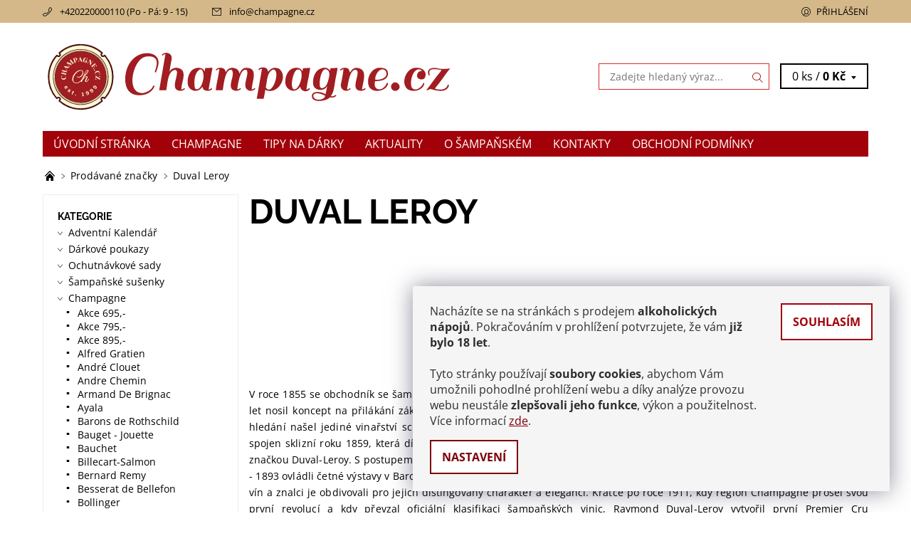

--- FILE ---
content_type: text/html; charset=utf-8
request_url: https://www.champagne.cz/znacka/duval-leroy/
body_size: 26733
content:
<!DOCTYPE html>
<html id="css" xml:lang='cs' lang='cs' class="external-fonts-loaded">
    <head>
        <link rel="preconnect" href="https://cdn.myshoptet.com" /><link rel="dns-prefetch" href="https://cdn.myshoptet.com" /><link rel="preload" href="https://cdn.myshoptet.com/prj/dist/master/cms/libs/jquery/jquery-1.11.3.min.js" as="script" />        <script>
dataLayer = [];
dataLayer.push({'shoptet' : {
    "pageId": -24,
    "pageType": "article",
    "currency": "CZK",
    "currencyInfo": {
        "decimalSeparator": ",",
        "exchangeRate": 1,
        "priceDecimalPlaces": 2,
        "symbol": "K\u010d",
        "symbolLeft": 0,
        "thousandSeparator": " "
    },
    "language": "cs",
    "projectId": 239765,
    "cartInfo": {
        "id": null,
        "freeShipping": false,
        "freeShippingFrom": 0,
        "leftToFreeGift": {
            "formattedPrice": "0 K\u010d",
            "priceLeft": 0
        },
        "freeGift": false,
        "leftToFreeShipping": {
            "priceLeft": 0,
            "dependOnRegion": 0,
            "formattedPrice": "0 K\u010d"
        },
        "discountCoupon": [],
        "getNoBillingShippingPrice": {
            "withoutVat": 0,
            "vat": 0,
            "withVat": 0
        },
        "cartItems": [],
        "taxMode": "ORDINARY"
    },
    "cart": [],
    "customer": {
        "priceRatio": 1,
        "priceListId": 1,
        "groupId": null,
        "registered": false,
        "mainAccount": false
    }
}});
dataLayer.push({'cookie_consent' : {
    "marketing": "denied",
    "analytics": "denied"
}});
document.addEventListener('DOMContentLoaded', function() {
    shoptet.consent.onAccept(function(agreements) {
        if (agreements.length == 0) {
            return;
        }
        dataLayer.push({
            'cookie_consent' : {
                'marketing' : (agreements.includes(shoptet.config.cookiesConsentOptPersonalisation)
                    ? 'granted' : 'denied'),
                'analytics': (agreements.includes(shoptet.config.cookiesConsentOptAnalytics)
                    ? 'granted' : 'denied')
            },
            'event': 'cookie_consent'
        });
    });
});
</script>

<!-- Google Tag Manager -->
<script>(function(w,d,s,l,i){w[l]=w[l]||[];w[l].push({'gtm.start':
new Date().getTime(),event:'gtm.js'});var f=d.getElementsByTagName(s)[0],
j=d.createElement(s),dl=l!='dataLayer'?'&l='+l:'';j.async=true;j.src=
'https://www.googletagmanager.com/gtm.js?id='+i+dl;f.parentNode.insertBefore(j,f);
})(window,document,'script','dataLayer','GTM-TXDGM7RX');</script>
<!-- End Google Tag Manager -->


        <meta http-equiv="content-type" content="text/html; charset=utf-8" />
        <title>Duval Leroy - Champagne.cz</title>

        <meta name="viewport" content="width=device-width, initial-scale=1.0" />
        <meta name="format-detection" content="telephone=no" />

        
            <meta property="og:type" content="website"><meta property="og:site_name" content="champagne.cz"><meta property="og:url" content="https://www.champagne.cz/znacka/duval-leroy/"><meta property="og:title" content="Duval Leroy - Champagne.cz"><meta name="author" content="Champagne.cz"><meta name="web_author" content="Shoptet.cz"><meta name="dcterms.rightsHolder" content="www.champagne.cz"><meta name="robots" content="index,follow"><meta property="og:image" content="https://cdn.myshoptet.com/usr/www.champagne.cz/user/logos/ch_logo-1.svg?t=1768990546"><meta property="og:description" content="Duval Leroy"><meta name="description" content="Duval Leroy"><meta name="google-site-verification" content="VXruUhs0wfDcLBo1CyFRCJq8yDQjuZgmodzP76a5tZU">
        


        
        <noscript>
            <style media="screen">
                #category-filter-hover {
                    display: block !important;
                }
            </style>
        </noscript>
        
    <link href="https://cdn.myshoptet.com/prj/dist/master/cms/templates/frontend_templates/shared/css/font-face/open-sans.css" rel="stylesheet"><link href="https://cdn.myshoptet.com/prj/dist/master/cms/templates/frontend_templates/shared/css/font-face/raleway.css" rel="stylesheet"><link href="https://cdn.myshoptet.com/prj/dist/master/shop/dist/font-shoptet-06.css.e6903393d3bd5aa27e58.css" rel="stylesheet">    <script>
    var oldBrowser = false;
    </script>
    <!--[if lt IE 9]>
        <script src="https://cdnjs.cloudflare.com/ajax/libs/html5shiv/3.7.3/html5shiv.js"></script>
        <script>
            var oldBrowser = '<strong>Upozornění!</strong> Používáte zastaralý prohlížeč, který již není podporován. Prosím <a href="https://www.whatismybrowser.com/" target="_blank" rel="nofollow">aktualizujte svůj prohlížeč</a> a zvyšte své UX.';
        </script>
    <![endif]-->

        <style>:root {--color-primary: #a2010a;--color-primary-h: 357;--color-primary-s: 99%;--color-primary-l: 32%;--color-primary-hover: #d4b889;--color-primary-hover-h: 38;--color-primary-hover-s: 47%;--color-primary-hover-l: 68%;--color-secondary: #7c0108;--color-secondary-h: 357;--color-secondary-s: 98%;--color-secondary-l: 25%;--color-secondary-hover: #d82a2a;--color-secondary-hover-h: 0;--color-secondary-hover-s: 69%;--color-secondary-hover-l: 51%;--color-tertiary: #000000;--color-tertiary-h: 0;--color-tertiary-s: 0%;--color-tertiary-l: 0%;--color-tertiary-hover: #000000;--color-tertiary-hover-h: 0;--color-tertiary-hover-s: 0%;--color-tertiary-hover-l: 0%;--color-header-background: #ffffff;--template-font: "Open Sans";--template-headings-font: "Raleway";--header-background-url: none;--cookies-notice-background: #1A1937;--cookies-notice-color: #F8FAFB;--cookies-notice-button-hover: #f5f5f5;--cookies-notice-link-hover: #27263f;--templates-update-management-preview-mode-content: "Náhled aktualizací šablony je aktivní pro váš prohlížeč."}</style>

        <style>:root {--logo-x-position: 10px;--logo-y-position: 10px;--front-image-x-position: 0px;--front-image-y-position: 0px;}</style>

        <link href="https://cdn.myshoptet.com/prj/dist/master/shop/dist/main-06.css.864c5a6d54b488b8ad20.css" rel="stylesheet" media="screen" />

        <link rel="stylesheet" href="https://cdn.myshoptet.com/prj/dist/master/cms/templates/frontend_templates/_/css/print.css" media="print" />
                            <link rel="shortcut icon" href="/favicon.ico" type="image/x-icon" />
                                    <link rel="canonical" href="https://www.champagne.cz/znacka/duval-leroy/" />
        
        
        
        
                
                            <style>
                    /* custom background */
                    #main-wrapper {
                                                                            background-position: left top !important;
                            background-repeat: repeat !important;
                                                                            background-attachment: scroll !important;
                                                                    }
                </style>
                    
                <script>var shoptet = shoptet || {};shoptet.abilities = {"about":{"generation":2,"id":"06"},"config":{"category":{"product":{"image_size":"detail_alt_1"}},"navigation_breakpoint":991,"number_of_active_related_products":2,"product_slider":{"autoplay":false,"autoplay_speed":3000,"loop":true,"navigation":true,"pagination":true,"shadow_size":0}},"elements":{"recapitulation_in_checkout":true},"feature":{"directional_thumbnails":false,"extended_ajax_cart":false,"extended_search_whisperer":false,"fixed_header":false,"images_in_menu":false,"product_slider":false,"simple_ajax_cart":true,"smart_labels":false,"tabs_accordion":false,"tabs_responsive":false,"top_navigation_menu":false,"user_action_fullscreen":false}};shoptet.design = {"template":{"name":"Soul","colorVariant":"06-one"},"layout":{"homepage":"catalog3","subPage":"catalog3","productDetail":"catalog3"},"colorScheme":{"conversionColor":"#7c0108","conversionColorHover":"#d82a2a","color1":"#a2010a","color2":"#d4b889","color3":"#000000","color4":"#000000"},"fonts":{"heading":"Raleway","text":"Open Sans"},"header":{"backgroundImage":null,"image":null,"logo":"https:\/\/www.champagne.czuser\/logos\/ch_logo-1.svg","color":"#ffffff"},"background":{"enabled":true,"color":{"enabled":false,"color":"#9698ed"},"image":{"url":null,"attachment":"scroll","position":"tile"}}};shoptet.config = {};shoptet.events = {};shoptet.runtime = {};shoptet.content = shoptet.content || {};shoptet.updates = {};shoptet.messages = [];shoptet.messages['lightboxImg'] = "Obrázek";shoptet.messages['lightboxOf'] = "z";shoptet.messages['more'] = "Více";shoptet.messages['cancel'] = "Zrušit";shoptet.messages['removedItem'] = "Položka byla odstraněna z košíku.";shoptet.messages['discountCouponWarning'] = "Zapomněli jste uplatnit slevový kupón. Pro pokračování jej uplatněte pomocí tlačítka vedle vstupního pole, nebo jej smažte.";shoptet.messages['charsNeeded'] = "Prosím, použijte minimálně 3 znaky!";shoptet.messages['invalidCompanyId'] = "Neplané IČ, povoleny jsou pouze číslice";shoptet.messages['needHelp'] = "Potřebujete pomoc?";shoptet.messages['showContacts'] = "Zobrazit kontakty";shoptet.messages['hideContacts'] = "Skrýt kontakty";shoptet.messages['ajaxError'] = "Došlo k chybě; obnovte prosím stránku a zkuste to znovu.";shoptet.messages['variantWarning'] = "Zvolte prosím variantu produktu.";shoptet.messages['chooseVariant'] = "Zvolte variantu";shoptet.messages['unavailableVariant'] = "Tato varianta není dostupná a není možné ji objednat.";shoptet.messages['withVat'] = "včetně DPH";shoptet.messages['withoutVat'] = "bez DPH";shoptet.messages['toCart'] = "Do košíku";shoptet.messages['emptyCart'] = "Prázdný košík";shoptet.messages['change'] = "Změnit";shoptet.messages['chosenBranch'] = "Zvolená pobočka";shoptet.messages['validatorRequired'] = "Povinné pole";shoptet.messages['validatorEmail'] = "Prosím vložte platnou e-mailovou adresu";shoptet.messages['validatorUrl'] = "Prosím vložte platnou URL adresu";shoptet.messages['validatorDate'] = "Prosím vložte platné datum";shoptet.messages['validatorNumber'] = "Vložte číslo";shoptet.messages['validatorDigits'] = "Prosím vložte pouze číslice";shoptet.messages['validatorCheckbox'] = "Zadejte prosím všechna povinná pole";shoptet.messages['validatorConsent'] = "Bez souhlasu nelze odeslat.";shoptet.messages['validatorPassword'] = "Hesla se neshodují";shoptet.messages['validatorInvalidPhoneNumber'] = "Vyplňte prosím platné telefonní číslo bez předvolby.";shoptet.messages['validatorInvalidPhoneNumberSuggestedRegion'] = "Neplatné číslo — navržený region: %1";shoptet.messages['validatorInvalidCompanyId'] = "Neplatné IČ, musí být ve tvaru jako %1";shoptet.messages['validatorFullName'] = "Nezapomněli jste příjmení?";shoptet.messages['validatorHouseNumber'] = "Prosím zadejte správné číslo domu";shoptet.messages['validatorZipCode'] = "Zadané PSČ neodpovídá zvolené zemi";shoptet.messages['validatorShortPhoneNumber'] = "Telefonní číslo musí mít min. 8 znaků";shoptet.messages['choose-personal-collection'] = "Prosím vyberte místo doručení u osobního odběru, není zvoleno.";shoptet.messages['choose-external-shipping'] = "Upřesněte prosím vybraný způsob dopravy";shoptet.messages['choose-ceska-posta'] = "Pobočka České Pošty není určena, zvolte prosím některou";shoptet.messages['choose-hupostPostaPont'] = "Pobočka Maďarské pošty není vybrána, zvolte prosím nějakou";shoptet.messages['choose-postSk'] = "Pobočka Slovenské pošty není zvolena, vyberte prosím některou";shoptet.messages['choose-ulozenka'] = "Pobočka Uloženky nebyla zvolena, prosím vyberte některou";shoptet.messages['choose-zasilkovna'] = "Pobočka Zásilkovny nebyla zvolena, prosím vyberte některou";shoptet.messages['choose-ppl-cz'] = "Pobočka PPL ParcelShop nebyla vybrána, vyberte prosím jednu";shoptet.messages['choose-glsCz'] = "Pobočka GLS ParcelShop nebyla zvolena, prosím vyberte některou";shoptet.messages['choose-dpd-cz'] = "Ani jedna z poboček služby DPD Parcel Shop nebyla zvolená, prosím vyberte si jednu z možností.";shoptet.messages['watchdogType'] = "Je zapotřebí vybrat jednu z možností u sledování produktu.";shoptet.messages['watchdog-consent-required'] = "Musíte zaškrtnout všechny povinné souhlasy";shoptet.messages['watchdogEmailEmpty'] = "Prosím vyplňte e-mail";shoptet.messages['privacyPolicy'] = 'Musíte souhlasit s ochranou osobních údajů';shoptet.messages['amountChanged'] = '(množství bylo změněno)';shoptet.messages['unavailableCombination'] = 'Není k dispozici v této kombinaci';shoptet.messages['specifyShippingMethod'] = 'Upřesněte dopravu';shoptet.messages['PIScountryOptionMoreBanks'] = 'Možnost platby z %1 bank';shoptet.messages['PIScountryOptionOneBank'] = 'Možnost platby z 1 banky';shoptet.messages['PIScurrencyInfoCZK'] = 'V měně CZK lze zaplatit pouze prostřednictvím českých bank.';shoptet.messages['PIScurrencyInfoHUF'] = 'V měně HUF lze zaplatit pouze prostřednictvím maďarských bank.';shoptet.messages['validatorVatIdWaiting'] = "Ověřujeme";shoptet.messages['validatorVatIdValid'] = "Ověřeno";shoptet.messages['validatorVatIdInvalid'] = "DIČ se nepodařilo ověřit, i přesto můžete objednávku dokončit";shoptet.messages['validatorVatIdInvalidOrderForbid'] = "Zadané DIČ nelze nyní ověřit, protože služba ověřování je dočasně nedostupná. Zkuste opakovat zadání později, nebo DIČ vymažte s vaši objednávku dokončete v režimu OSS. Případně kontaktujte prodejce.";shoptet.messages['validatorVatIdInvalidOssRegime'] = "Zadané DIČ nemůže být ověřeno, protože služba ověřování je dočasně nedostupná. Vaše objednávka bude dokončena v režimu OSS. Případně kontaktujte prodejce.";shoptet.messages['previous'] = "Předchozí";shoptet.messages['next'] = "Následující";shoptet.messages['close'] = "Zavřít";shoptet.messages['imageWithoutAlt'] = "Tento obrázek nemá popisek";shoptet.messages['newQuantity'] = "Nové množství:";shoptet.messages['currentQuantity'] = "Aktuální množství:";shoptet.messages['quantityRange'] = "Prosím vložte číslo v rozmezí %1 a %2";shoptet.messages['skipped'] = "Přeskočeno";shoptet.messages.validator = {};shoptet.messages.validator.nameRequired = "Zadejte jméno a příjmení.";shoptet.messages.validator.emailRequired = "Zadejte e-mailovou adresu (např. jan.novak@example.com).";shoptet.messages.validator.phoneRequired = "Zadejte telefonní číslo.";shoptet.messages.validator.messageRequired = "Napište komentář.";shoptet.messages.validator.descriptionRequired = shoptet.messages.validator.messageRequired;shoptet.messages.validator.captchaRequired = "Vyplňte bezpečnostní kontrolu.";shoptet.messages.validator.consentsRequired = "Potvrďte svůj souhlas.";shoptet.messages.validator.scoreRequired = "Zadejte počet hvězdiček.";shoptet.messages.validator.passwordRequired = "Zadejte heslo, které bude obsahovat min. 4 znaky.";shoptet.messages.validator.passwordAgainRequired = shoptet.messages.validator.passwordRequired;shoptet.messages.validator.currentPasswordRequired = shoptet.messages.validator.passwordRequired;shoptet.messages.validator.birthdateRequired = "Zadejte datum narození.";shoptet.messages.validator.billFullNameRequired = "Zadejte jméno a příjmení.";shoptet.messages.validator.deliveryFullNameRequired = shoptet.messages.validator.billFullNameRequired;shoptet.messages.validator.billStreetRequired = "Zadejte název ulice.";shoptet.messages.validator.deliveryStreetRequired = shoptet.messages.validator.billStreetRequired;shoptet.messages.validator.billHouseNumberRequired = "Zadejte číslo domu.";shoptet.messages.validator.deliveryHouseNumberRequired = shoptet.messages.validator.billHouseNumberRequired;shoptet.messages.validator.billZipRequired = "Zadejte PSČ.";shoptet.messages.validator.deliveryZipRequired = shoptet.messages.validator.billZipRequired;shoptet.messages.validator.billCityRequired = "Zadejte název města.";shoptet.messages.validator.deliveryCityRequired = shoptet.messages.validator.billCityRequired;shoptet.messages.validator.companyIdRequired = "Zadejte IČ.";shoptet.messages.validator.vatIdRequired = "Zadejte DIČ.";shoptet.messages.validator.billCompanyRequired = "Zadejte název společnosti.";shoptet.messages['loading'] = "Načítám…";shoptet.messages['stillLoading'] = "Stále načítám…";shoptet.messages['loadingFailed'] = "Načtení se nezdařilo. Zkuste to znovu.";shoptet.messages['productsSorted'] = "Produkty seřazeny.";shoptet.messages['formLoadingFailed'] = "Formulář se nepodařilo načíst. Zkuste to prosím znovu.";shoptet.messages.moreInfo = "Více informací";shoptet.config.orderingProcess = {active: false,step: false};shoptet.config.documentsRounding = '3';shoptet.config.documentPriceDecimalPlaces = '0';shoptet.config.thousandSeparator = ' ';shoptet.config.decSeparator = ',';shoptet.config.decPlaces = '2';shoptet.config.decPlacesSystemDefault = '2';shoptet.config.currencySymbol = 'Kč';shoptet.config.currencySymbolLeft = '0';shoptet.config.defaultVatIncluded = 1;shoptet.config.defaultProductMaxAmount = 9999;shoptet.config.inStockAvailabilityId = -1;shoptet.config.defaultProductMaxAmount = 9999;shoptet.config.inStockAvailabilityId = -1;shoptet.config.cartActionUrl = '/action/Cart';shoptet.config.advancedOrderUrl = '/action/Cart/GetExtendedOrder/';shoptet.config.cartContentUrl = '/action/Cart/GetCartContent/';shoptet.config.stockAmountUrl = '/action/ProductStockAmount/';shoptet.config.addToCartUrl = '/action/Cart/addCartItem/';shoptet.config.removeFromCartUrl = '/action/Cart/deleteCartItem/';shoptet.config.updateCartUrl = '/action/Cart/setCartItemAmount/';shoptet.config.addDiscountCouponUrl = '/action/Cart/addDiscountCoupon/';shoptet.config.setSelectedGiftUrl = '/action/Cart/setSelectedGift/';shoptet.config.rateProduct = '/action/ProductDetail/RateProduct/';shoptet.config.customerDataUrl = '/action/OrderingProcess/step2CustomerAjax/';shoptet.config.registerUrl = '/registrace/';shoptet.config.agreementCookieName = 'site-agreement';shoptet.config.cookiesConsentUrl = '/action/CustomerCookieConsent/';shoptet.config.cookiesConsentIsActive = 1;shoptet.config.cookiesConsentOptAnalytics = 'analytics';shoptet.config.cookiesConsentOptPersonalisation = 'personalisation';shoptet.config.cookiesConsentOptNone = 'none';shoptet.config.cookiesConsentRefuseDuration = 7;shoptet.config.cookiesConsentName = 'CookiesConsent';shoptet.config.agreementCookieExpire = 3;shoptet.config.cookiesConsentSettingsUrl = '/cookies-settings/';shoptet.config.fonts = {"google":{"attributes":"400,700,900:latin-ext","families":["Open Sans","Raleway"],"urls":["https:\/\/cdn.myshoptet.com\/prj\/dist\/master\/cms\/templates\/frontend_templates\/shared\/css\/font-face\/open-sans.css","https:\/\/cdn.myshoptet.com\/prj\/dist\/master\/cms\/templates\/frontend_templates\/shared\/css\/font-face\/raleway.css"]},"custom":{"families":["shoptet"],"urls":["https:\/\/cdn.myshoptet.com\/prj\/dist\/master\/shop\/dist\/font-shoptet-06.css.e6903393d3bd5aa27e58.css"]}};shoptet.config.mobileHeaderVersion = '1';shoptet.config.fbCAPIEnabled = false;shoptet.config.fbPixelEnabled = true;shoptet.config.fbCAPIUrl = '/action/FacebookCAPI/';shoptet.content.regexp = /strana-[0-9]+[\/]/g;shoptet.content.colorboxHeader = '<div class="colorbox-html-content">';shoptet.content.colorboxFooter = '</div>';shoptet.customer = {};shoptet.csrf = shoptet.csrf || {};shoptet.csrf.token = 'csrf_cyCkv3b+787020c70244bbdd';shoptet.csrf.invalidTokenModal = '<div><h2>Přihlaste se prosím znovu</h2><p>Omlouváme se, ale Váš CSRF token pravděpodobně vypršel. Abychom mohli udržet Vaši bezpečnost na co největší úrovni potřebujeme, abyste se znovu přihlásili.</p><p>Děkujeme za pochopení.</p><div><a href="/login/?backTo=%2Fznacka%2Fduval-leroy%2F">Přihlášení</a></div></div> ';shoptet.csrf.formsSelector = 'csrf-enabled';shoptet.csrf.submitListener = true;shoptet.csrf.validateURL = '/action/ValidateCSRFToken/Index/';shoptet.csrf.refreshURL = '/action/RefreshCSRFTokenNew/Index/';shoptet.csrf.enabled = true;shoptet.config.googleAnalytics ||= {};shoptet.config.googleAnalytics.isGa4Enabled = true;shoptet.config.googleAnalytics.route ||= {};shoptet.config.googleAnalytics.route.ua = "UA";shoptet.config.googleAnalytics.route.ga4 = "GA4";shoptet.config.ums_a11y_category_page = true;shoptet.config.discussion_rating_forms = false;shoptet.config.ums_forms_redesign = false;shoptet.config.showPriceWithoutVat = '';shoptet.config.ums_a11y_login = false;</script>
        <script src="https://cdn.myshoptet.com/prj/dist/master/cms/libs/googleDataLayerHelper/dataLayerHelper.js"></script><script src="https://cdn.myshoptet.com/prj/dist/master/cms/libs/jquery/jquery-1.11.3.min.js"></script><script src="https://cdn.myshoptet.com/prj/dist/master/cms/libs/jquery/jquery-migrate-1.4.1.min.js"></script><script src="https://cdn.myshoptet.com/prj/dist/master/cms/libs/jquery/jquery-ui-1.8.24.min.js"></script>
    <script src="https://cdn.myshoptet.com/prj/dist/master/shop/dist/main-06.js.8c5f4d13342fcf9a0c71.js"></script>
<script src="https://cdn.myshoptet.com/prj/dist/master/shop/dist/shared-2g.js.aa13ef3ecca51cd89ec5.js"></script><script src="https://cdn.myshoptet.com/prj/dist/master/cms/libs/jqueryui/i18n/datepicker-cs.js"></script><script>if (window.self !== window.top) {const script = document.createElement('script');script.type = 'module';script.src = "https://cdn.myshoptet.com/prj/dist/master/shop/dist/editorPreview.js.e7168e827271d1c16a1d.js";document.body.appendChild(script);}</script>        <script>
            jQuery.extend(jQuery.cybergenicsFormValidator.messages, {
                required: "Povinné pole",
                email: "Prosím vložte platnou e-mailovou adresu",
                url: "Prosím vložte platnou URL adresu",
                date: "Prosím vložte platné datum",
                number: "Vložte číslo",
                digits: "Prosím vložte pouze číslice",
                checkbox: "Zadejte prosím všechna povinná pole",
                validatorConsent: "Bez souhlasu nelze odeslat.",
                password: "Hesla se neshodují",
                invalidPhoneNumber: "Vyplňte prosím platné telefonní číslo bez předvolby.",
                invalidCompanyId: 'Nevalidní IČ, musí mít přesně 8 čísel (před kratší IČ lze dát nuly)',
                fullName: "Nezapomněli jste příjmení?",
                zipCode: "Zadané PSČ neodpovídá zvolené zemi",
                houseNumber: "Prosím zadejte správné číslo domu",
                shortPhoneNumber: "Telefonní číslo musí mít min. 8 znaků",
                privacyPolicy: "Musíte souhlasit s ochranou osobních údajů"
            });
        </script>
                                    
                
        
        <!-- User include -->
                <!-- api 473(125) html code header -->

                <style>
                    #order-billing-methods .radio-wrapper[data-guid="6bc5f9be-9b1e-11ed-a84f-002590dc5efc"]:not(.cggooglepay), #order-billing-methods .radio-wrapper[data-guid="c0c66a15-66d9-11eb-933a-002590dad85e"]:not(.cgapplepay) {
                        display: none;
                    }
                </style>
                <script type="text/javascript">
                    document.addEventListener('DOMContentLoaded', function() {
                        if (getShoptetDataLayer('pageType') === 'billingAndShipping') {
                            
                try {
                    if (window.ApplePaySession && window.ApplePaySession.canMakePayments()) {
                        document.querySelector('#order-billing-methods .radio-wrapper[data-guid="c0c66a15-66d9-11eb-933a-002590dad85e"]').classList.add('cgapplepay');
                    }
                } catch (err) {} 
            
                            
                const cgBaseCardPaymentMethod = {
                        type: 'CARD',
                        parameters: {
                            allowedAuthMethods: ["PAN_ONLY", "CRYPTOGRAM_3DS"],
                            allowedCardNetworks: [/*"AMEX", "DISCOVER", "INTERAC", "JCB",*/ "MASTERCARD", "VISA"]
                        }
                };
                
                function cgLoadScript(src, callback)
                {
                    var s,
                        r,
                        t;
                    r = false;
                    s = document.createElement('script');
                    s.type = 'text/javascript';
                    s.src = src;
                    s.onload = s.onreadystatechange = function() {
                        if ( !r && (!this.readyState || this.readyState == 'complete') )
                        {
                            r = true;
                            callback();
                        }
                    };
                    t = document.getElementsByTagName('script')[0];
                    t.parentNode.insertBefore(s, t);
                } 
                
                function cgGetGoogleIsReadyToPayRequest() {
                    return Object.assign(
                        {},
                        {
                            apiVersion: 2,
                            apiVersionMinor: 0
                        },
                        {
                            allowedPaymentMethods: [cgBaseCardPaymentMethod]
                        }
                    );
                }

                function onCgGooglePayLoaded() {
                    let paymentsClient = new google.payments.api.PaymentsClient({environment: 'PRODUCTION'});
                    paymentsClient.isReadyToPay(cgGetGoogleIsReadyToPayRequest()).then(function(response) {
                        if (response.result) {
                            document.querySelector('#order-billing-methods .radio-wrapper[data-guid="6bc5f9be-9b1e-11ed-a84f-002590dc5efc"]').classList.add('cggooglepay');	 	 	 	 	 
                        }
                    })
                    .catch(function(err) {});
                }
                
                cgLoadScript('https://pay.google.com/gp/p/js/pay.js', onCgGooglePayLoaded);
            
                        }
                    });
                </script> 
                
<!-- service 1526(1137) html code header -->
<style>
.adulto-cz {
    padding-top: 15px;
    padding-bottom: 15px;
}
</style>
<!-- project html code header -->
<meta name="facebook-domain-verification" content="jn15upeaj1bsfiugkz8p61wm6pu5kn" />

<style type="text/css">
#manufacturer-filter { display: none };
#stock-filter { visibility: hidden }

/* řazení produktů dle nejprodávanější, nejlevnější atp: #category-tabs { display: none } */


/* Diskuze */
#tr-links { display: none; }
#discussionTab  { display: none; }
.latest-contribution-wrapper { display: none; }

/* Doprava zdarma příznak */
.pr-list-flag-freeshipping {display: none; }

/* Upozornění pro nové zákazníky transparent */
.site-agreement-wrapper { background: rgba(0,0,0,0.65);}

/* tip příznak */
.pr-list-flag-tip {background-color: #F2B12E;}

/* cookies pop up*/
.siteCookies__form {
}

.siteCookies__text {
	color: #2D2D2D;
}

.siteCookies__link {
  border-radius: 0px;
  color: #7c0108;
  background-color: #FFFFFF;
  border: 2px solid #7c0108;
}

.siteCookies__link:hover {
  border-radius: 0px;
  color: #FFFFFF;
  border: 2px solid #7c0108;
  background-color: #7c0108;
}

.siteCookies__button {
  border-radius: 0px;
  color: #a2010a;
  background-color: #FFFFFF;
  border: 2px solid #a2010a;
}

.siteCookies__button:hover {
  border-radius: 0px;
  background-color: #a2010a;
  border: 2px solid #a2010a;
  opacity: 1;
}

.siteCookies--left .siteCookies__form, .siteCookies--right .siteCookies__form {
	border-radius: 0px;
}

:root {
		--cookies-notice-background: #f5f5f5;
    --cookies-notice-color: #7c0108;
    --cookies-notice-button-hover: #7c0108;
    --cookies-notice-link-hover: #7c0108;
}
</style>

        <!-- /User include -->
                                <!-- Global site tag (gtag.js) - Google Analytics -->
    <script async src="https://www.googletagmanager.com/gtag/js?id=G-78X29XCTSX"></script>
    <script>
        
        window.dataLayer = window.dataLayer || [];
        function gtag(){dataLayer.push(arguments);}
        

                    console.debug('default consent data');

            gtag('consent', 'default', {"ad_storage":"denied","analytics_storage":"denied","ad_user_data":"denied","ad_personalization":"denied","wait_for_update":500});
            dataLayer.push({
                'event': 'default_consent'
            });
        
        gtag('js', new Date());

        
                gtag('config', 'G-78X29XCTSX', {"groups":"GA4","send_page_view":false,"content_group":"article","currency":"CZK","page_language":"cs"});
        
                gtag('config', 'AW-16799251832');
        
        
        
        
        
                    gtag('event', 'page_view', {"send_to":"GA4","page_language":"cs","content_group":"article","currency":"CZK"});
        
        
        
        
        
        
        
        
        
        
        
        
        
        document.addEventListener('DOMContentLoaded', function() {
            if (typeof shoptet.tracking !== 'undefined') {
                for (var id in shoptet.tracking.bannersList) {
                    gtag('event', 'view_promotion', {
                        "send_to": "UA",
                        "promotions": [
                            {
                                "id": shoptet.tracking.bannersList[id].id,
                                "name": shoptet.tracking.bannersList[id].name,
                                "position": shoptet.tracking.bannersList[id].position
                            }
                        ]
                    });
                }
            }

            shoptet.consent.onAccept(function(agreements) {
                if (agreements.length !== 0) {
                    console.debug('gtag consent accept');
                    var gtagConsentPayload =  {
                        'ad_storage': agreements.includes(shoptet.config.cookiesConsentOptPersonalisation)
                            ? 'granted' : 'denied',
                        'analytics_storage': agreements.includes(shoptet.config.cookiesConsentOptAnalytics)
                            ? 'granted' : 'denied',
                                                                                                'ad_user_data': agreements.includes(shoptet.config.cookiesConsentOptPersonalisation)
                            ? 'granted' : 'denied',
                        'ad_personalization': agreements.includes(shoptet.config.cookiesConsentOptPersonalisation)
                            ? 'granted' : 'denied',
                        };
                    console.debug('update consent data', gtagConsentPayload);
                    gtag('consent', 'update', gtagConsentPayload);
                    dataLayer.push(
                        { 'event': 'update_consent' }
                    );
                }
            });
        });
    </script>

                <!-- Facebook Pixel Code -->
<script type="text/plain" data-cookiecategory="analytics">
!function(f,b,e,v,n,t,s){if(f.fbq)return;n=f.fbq=function(){n.callMethod?
            n.callMethod.apply(n,arguments):n.queue.push(arguments)};if(!f._fbq)f._fbq=n;
            n.push=n;n.loaded=!0;n.version='2.0';n.queue=[];t=b.createElement(e);t.async=!0;
            t.src=v;s=b.getElementsByTagName(e)[0];s.parentNode.insertBefore(t,s)}(window,
            document,'script','//connect.facebook.net/en_US/fbevents.js');
$(document).ready(function(){
fbq('set', 'autoConfig', 'false', '1722781321254647')
fbq("init", "1722781321254647", {}, { agent:"plshoptet" });
fbq("track", "PageView",{}, {"eventID":"0a902cf4b65db51bae4e29b067704b5c"});
window.dataLayer = window.dataLayer || [];
dataLayer.push({"fbpixel": "loaded","event": "fbloaded"});
});
</script>
<noscript>
<img height="1" width="1" style="display:none" src="https://www.facebook.com/tr?id=1722781321254647&ev=PageView&noscript=1"/>
</noscript>
<!-- End Facebook Pixel Code -->

                                                    </head>
    <body class="desktop id--24 in-znacka template-06 type-manufacturer-detail page-category ajax-add-to-cart">
        <div id="fb-root"></div>
        <script>
            window.fbAsyncInit = function() {
                FB.init({
//                    appId            : 'your-app-id',
                    autoLogAppEvents : true,
                    xfbml            : true,
                    version          : 'v19.0'
                });
            };
        </script>
        <script async defer crossorigin="anonymous" src="https://connect.facebook.net/cs_CZ/sdk.js"></script>
<!-- Google Tag Manager (noscript) -->
<noscript><iframe src="https://www.googletagmanager.com/ns.html?id=GTM-TXDGM7RX"
height="0" width="0" style="display:none;visibility:hidden"></iframe></noscript>
<!-- End Google Tag Manager (noscript) -->

<div id="main-wrapper"><div id="main-wrapper-in"><header id="header"><div class="header-info-wrap">
    <div class="row">
                                    
                <ul class="header-contacts list-inline large-6 medium-6 small-12 columns">
                                                                                                            <li class="header-phone menu-element-link icon-phone-before">
                            <a href="tel:+420220000110(Po-Pá:9-15)" title="Telefon">+420220000110 (Po - Pá: 9 - 15)</a>
                        </li>
                                                                <li class="header-email menu-element-link icon-mail-before">
                                                            <a href="mailto:info&#64;champagne.cz">info<!---->&#64;<!---->champagne.cz</a>
                                                    </li>
                                    </ul><ul class="currency-switcher large-6 medium-6 small-6 columns text-right list-inline">
            
                                                            
            
                                <li id="top-links">
                                             <ul class="responsive-mobile-hidden box-account-links list-inline"><li class="menu-element-link icon-login-before"><a class="icon-account-login" href="/login/?backTo=%2Fznacka%2Fduval-leroy%2F" title="Přihlášení" data-testid="signin" rel="nofollow">Přihlášení</a></li></ul>
                </li>
            
        </ul>
    </div>
</div>

<div class="row">
    <div class="columns">
        <div class="header-in-wrap valign-middle-block large-12 medium-12 small-12">
            
                                                <div class="large-6 medium-6 small-12 columns">
                                                             <a href="/" id="logo" class="clearfix" title="Champagne.cz" data-testid="linkWebsiteLogo"><img src="https://cdn.myshoptet.com/usr/www.champagne.cz/user/logos/ch_logo-1.svg" alt="Champagne.cz" /></a>
                </div><ul class="header-in large-6 medium-6 small-12 columns text-right list-inline valign-top-inline">
                
                                        <li class="header-seachform-wrap" itemscope itemtype="https://schema.org/WebSite">
                        <meta itemprop="headline" content="Prodávané značky"/>
<meta itemprop="url" content="https://www.champagne.cz"/>
        <meta itemprop="text" content="Duval Leroy"/>

                        <form class="search-whisperer-wrap search-whisperer-wrap-v1" action="/action/ProductSearch/prepareString/" method="post" itemprop="potentialAction" itemscope itemtype="https://schema.org/SearchAction" data-testid="searchForm">
                            <fieldset>
                                <meta itemprop="target" content="https://www.champagne.cz/vyhledavani/?string={string}"/>
                                <input type="hidden" name="language" value="cs" />
                                <input type="search" name="string" itemprop="query-input" class="query-input s-word" placeholder="Zadejte hledaný výraz..." autocomplete="off" data-testid="searchInput" /><button type="submit" class="search-submit icon-magnifier-after" value="Hledat" data-testid="searchBtn"></button>
                                <div class="search-whisperer-container-js"></div>
                                <div class="search-notice large-12 medium-12 small-12" data-testid="searchMsg">Prosím, použijte minimálně 3 znaky!</div>
                            </fieldset>
                        </form>
                    </li><li class="header-cart-wrap icon-filled-arrow-down-after menu-element-wrap place-cart-here"><div id="header-cart-wrapper" class="header-cart-wrapper menu-element-wrap">
    <a href="/kosik/" id="header-cart" class="header-cart" data-testid="headerCart" rel="nofollow">
        
        
    <span class="responsive-mobile-visible responsive-all-hidden header-cart-pieces" data-testid="headerCartCount">0 ks / </span>

        <strong class="header-cart-price" data-testid="headerCartPrice">
            0 Kč
        </strong>
    </a>

    <div id="cart-recapitulation" class="cart-recapitulation menu-element-submenu align-right hover-hidden" data-testid="popupCartWidget">
                    <div class="cart-reca-single darken tac" data-testid="cartTitle">
                Váš nákupní košík je prázdný            </div>
            </div>
</div>
</li>
                
            </ul>
            <a href="/login/?backTo=%2Fznacka%2Fduval-leroy%2F" class="mobile-login visible-for-small-only icon-login-before" title="Přihlášení" data-testid="signin" rel="nofollow"></a>
        </div>
        
                             <nav id="menu" class="navigation-wrap clearfix"><ul class="navigation list-inline valign-top-inline left"><li class="first-line"><a href="/" id="a-home" class="menu-element-link" data-testid="headerMenuItem">Úvodní stránka</a></li><li class="menu-item-694 valign-top-inline menu-element-wrap">    <span class="icon-arrow-right-before mobile-menu-element-link"></span>
<a href="/champagne/" class="menu-element-link" data-testid="headerMenuItem">
    Champagne
</a>
                <ul class="menu-element-submenu align-left hover-hidden">
                            <li class="menu-item-1964">
                    <a href="/akce-695kc/" class="icon-arrow-right-before">Akce 695,-</a>
                </li>
                            <li class="menu-item-2033">
                    <a href="/akce-795/" class="icon-arrow-right-before">Akce 795,-</a>
                </li>
                            <li class="menu-item-2036">
                    <a href="/akce-895-/" class="icon-arrow-right-before">Akce 895,-</a>
                </li>
                            <li class="menu-item-790">
                    <a href="/alfred-gratien/" class="icon-arrow-right-before">Alfred Gratien</a>
                </li>
                            <li class="menu-item-2225">
                    <a href="/andre-clouet/" class="icon-arrow-right-before">André Clouet</a>
                </li>
                            <li class="menu-item-793">
                    <a href="/andre-chemin/" class="icon-arrow-right-before">Andre Chemin</a>
                </li>
                            <li class="menu-item-796">
                    <a href="/armand-de-brignac/" class="icon-arrow-right-before">Armand De Brignac</a>
                </li>
                            <li class="menu-item-799">
                    <a href="/ayala/" class="icon-arrow-right-before">Ayala</a>
                </li>
                            <li class="menu-item-802">
                    <a href="/barons-de-rothschild/" class="icon-arrow-right-before">Barons de Rothschild</a>
                </li>
                            <li class="menu-item-805">
                    <a href="/bauget-jouette/" class="icon-arrow-right-before">Bauget - Jouette</a>
                </li>
                            <li class="menu-item-2139">
                    <a href="/bauchet/" class="icon-arrow-right-before">Bauchet</a>
                </li>
                            <li class="menu-item-808">
                    <a href="/billecart-salmon/" class="icon-arrow-right-before">Billecart-Salmon</a>
                </li>
                            <li class="menu-item-1976">
                    <a href="/bernard-remy/" class="icon-arrow-right-before">Bernard Remy</a>
                </li>
                            <li class="menu-item-811">
                    <a href="/besserat-de-bellefon/" class="icon-arrow-right-before">Besserat de Bellefon</a>
                </li>
                            <li class="menu-item-814">
                    <a href="/bollinger/" class="icon-arrow-right-before">Bollinger</a>
                </li>
                            <li class="menu-item-817">
                    <a href="/bruno-paillard/" class="icon-arrow-right-before">Bruno Paillard</a>
                </li>
                            <li class="menu-item-823">
                    <a href="/castelnau/" class="icon-arrow-right-before">Castelnau</a>
                </li>
                            <li class="menu-item-2237">
                    <a href="/collet/" class="icon-arrow-right-before">Collet</a>
                </li>
                            <li class="menu-item-832">
                    <a href="/cristian-senez/" class="icon-arrow-right-before">Cristian Senez</a>
                </li>
                            <li class="menu-item-838">
                    <a href="/dauby/" class="icon-arrow-right-before">Dauby</a>
                </li>
                            <li class="menu-item-844">
                    <a href="/cz-de-sousa-fils/" class="icon-arrow-right-before">de Sousa &amp; Fils</a>
                </li>
                            <li class="menu-item-2148">
                    <a href="/de-venoge/" class="icon-arrow-right-before">De Venoge</a>
                </li>
                            <li class="menu-item-2142">
                    <a href="/delamotte/" class="icon-arrow-right-before">Delamotte</a>
                </li>
                            <li class="menu-item-1111">
                    <a href="/demoiselle-vranken/" class="icon-arrow-right-before">Demoiselle Vranken</a>
                </li>
                            <li class="menu-item-850">
                    <a href="/cz-dethune/" class="icon-arrow-right-before">Déthune</a>
                </li>
                            <li class="menu-item-853">
                    <a href="/deutz/" class="icon-arrow-right-before">Deutz</a>
                </li>
                            <li class="menu-item-856">
                    <a href="/cz-dom-caudron/" class="icon-arrow-right-before">Dom Caudron</a>
                </li>
                            <li class="menu-item-859">
                    <a href="/dom-perignon/" class="icon-arrow-right-before">Dom Pérignon</a>
                </li>
                            <li class="menu-item-862">
                    <a href="/cz-drappier/" class="icon-arrow-right-before">Drappier</a>
                </li>
                            <li class="menu-item-868">
                    <a href="/duval-leroy/" class="icon-arrow-right-before">Duval Leroy</a>
                </li>
                            <li class="menu-item-871">
                    <a href="/egly-ouriet/" class="icon-arrow-right-before">Egly Ouriet</a>
                </li>
                            <li class="menu-item-2231">
                    <a href="/ernest-remy/" class="icon-arrow-right-before" data-image="https://cdn.myshoptet.com/usr/www.champagne.cz/user/categories/thumb/ernest-remy.jpg">Ernest Remy</a>
                </li>
                            <li class="menu-item-877">
                    <a href="/etienne-dumont/" class="icon-arrow-right-before">Etienne Dumont</a>
                </li>
                            <li class="menu-item-2243">
                    <a href="/etienne-oudart/" class="icon-arrow-right-before">Etienne Oudart</a>
                </li>
                            <li class="menu-item-2184">
                    <a href="/fleur-de-miraval/" class="icon-arrow-right-before">FLEUR de MIRAVAL</a>
                </li>
                            <li class="menu-item-883">
                    <a href="/fleury-pere-fils/" class="icon-arrow-right-before">Fleury Pére &amp; Fils</a>
                </li>
                            <li class="menu-item-1854">
                    <a href="/gauthier/" class="icon-arrow-right-before">Gauthier</a>
                </li>
                            <li class="menu-item-904">
                    <a href="/gosset/" class="icon-arrow-right-before">Gosset</a>
                </li>
                            <li class="menu-item-910">
                    <a href="/guy-charlemagne/" class="icon-arrow-right-before">Guy Charlemagne</a>
                </li>
                            <li class="menu-item-916">
                    <a href="/g-h--martel-co/" class="icon-arrow-right-before">G.H. Martel &amp; Co</a>
                </li>
                            <li class="menu-item-919">
                    <a href="/g--tribaut/" class="icon-arrow-right-before">G. Tribaut</a>
                </li>
                            <li class="menu-item-922">
                    <a href="/heidsieck-co-monopole/" class="icon-arrow-right-before">Heidsieck &amp; Co Monopole</a>
                </li>
                            <li class="menu-item-2136">
                    <a href="/henri-de-verlaine/" class="icon-arrow-right-before">Henri de Verlaine</a>
                </li>
                            <li class="menu-item-925">
                    <a href="/henri-giraud/" class="icon-arrow-right-before">Henri Giraud</a>
                </li>
                            <li class="menu-item-928">
                    <a href="/henriot/" class="icon-arrow-right-before">Henriot</a>
                </li>
                            <li class="menu-item-931">
                    <a href="/hure-freres/" class="icon-arrow-right-before">Huré Fréres</a>
                </li>
                            <li class="menu-item-2195">
                    <a href="/h--blin/" class="icon-arrow-right-before">H. BLIN</a>
                </li>
                            <li class="menu-item-934">
                    <a href="/chapuy/" class="icon-arrow-right-before">Chapuy</a>
                </li>
                            <li class="menu-item-2108">
                    <a href="/charles-de-cazanove/" class="icon-arrow-right-before">Charles de Cazanove</a>
                </li>
                            <li class="menu-item-943">
                    <a href="/charles-heidsieck/" class="icon-arrow-right-before">Charles Heidsieck</a>
                </li>
                            <li class="menu-item-1982">
                    <a href="/charles-joubert/" class="icon-arrow-right-before">Charles Joubert</a>
                </li>
                            <li class="menu-item-940">
                    <a href="/charles-le-bel/" class="icon-arrow-right-before">Charles-Le-Bel</a>
                </li>
                            <li class="menu-item-952">
                    <a href="/j-charpentier/" class="icon-arrow-right-before">J.Charpentier</a>
                </li>
                            <li class="menu-item-958">
                    <a href="/j-m--gremillet/" class="icon-arrow-right-before">J.M. Gremillet</a>
                </li>
                            <li class="menu-item-961">
                    <a href="/jacquesson/" class="icon-arrow-right-before">Jacquesson</a>
                </li>
                            <li class="menu-item-964">
                    <a href="/jacques-selosse/" class="icon-arrow-right-before">Jacques Selosse</a>
                </li>
                            <li class="menu-item-1842">
                    <a href="/jeeper/" class="icon-arrow-right-before">Jeeper</a>
                </li>
                            <li class="menu-item-976">
                    <a href="/joseph-perrier/" class="icon-arrow-right-before">Joseph Perrier</a>
                </li>
                            <li class="menu-item-979">
                    <a href="/krug/" class="icon-arrow-right-before">Krug</a>
                </li>
                            <li class="menu-item-982">
                    <a href="/lanson/" class="icon-arrow-right-before">Lanson</a>
                </li>
                            <li class="menu-item-985">
                    <a href="/larmandier-bernier/" class="icon-arrow-right-before">Larmandier-Bernier</a>
                </li>
                            <li class="menu-item-991">
                    <a href="/laurent-perrier/" class="icon-arrow-right-before">Laurent Perrier</a>
                </li>
                            <li class="menu-item-994">
                    <a href="/le-mesnil/" class="icon-arrow-right-before">Le Mesnil</a>
                </li>
                            <li class="menu-item-1003">
                    <a href="/louis-roederer/" class="icon-arrow-right-before">Louis Roederer</a>
                </li>
                            <li class="menu-item-2130">
                    <a href="/lucien-lalardier/" class="icon-arrow-right-before">Lucien Lalardier</a>
                </li>
                            <li class="menu-item-1806">
                    <a href="/l-hoste/" class="icon-arrow-right-before">L&#039;Hoste</a>
                </li>
                            <li class="menu-item-2145">
                    <a href="/mailly-grand-cru/" class="icon-arrow-right-before">Mailly Grand Cru</a>
                </li>
                            <li class="menu-item-1015">
                    <a href="/michel-arnould/" class="icon-arrow-right-before">Michel Arnould</a>
                </li>
                            <li class="menu-item-2211">
                    <a href="/michel-littiere/" class="icon-arrow-right-before">Michel Littiére</a>
                </li>
                            <li class="menu-item-1018">
                    <a href="/moet-chandon/" class="icon-arrow-right-before" data-image="https://cdn.myshoptet.com/usr/www.champagne.cz/user/categories/thumb/5664.jpg">Moët &amp; Chandon</a>
                </li>
                            <li class="menu-item-1797">
                    <a href="/morel/" class="icon-arrow-right-before">Morel</a>
                </li>
                            <li class="menu-item-1024">
                    <a href="/mumm/" class="icon-arrow-right-before">MUMM</a>
                </li>
                            <li class="menu-item-1027">
                    <a href="/nicolas-feuillate/" class="icon-arrow-right-before">Nicolas Feuillate</a>
                </li>
                            <li class="menu-item-1039">
                    <a href="/paul-louis-martin/" class="icon-arrow-right-before">Paul Louis Martin</a>
                </li>
                            <li class="menu-item-1042">
                    <a href="/perrier-jouet/" class="icon-arrow-right-before">Perrier Jouët</a>
                </li>
                            <li class="menu-item-1048">
                    <a href="/philipponnat/" class="icon-arrow-right-before">Philipponnat</a>
                </li>
                            <li class="menu-item-1054">
                    <a href="/pierre-gobillard/" class="icon-arrow-right-before">Pierre Gobillard</a>
                </li>
                            <li class="menu-item-1063">
                    <a href="/piper-heidsieck/" class="icon-arrow-right-before">Piper Heidsieck</a>
                </li>
                            <li class="menu-item-2181">
                    <a href="/pol-couronne/" class="icon-arrow-right-before">Pol Couronne</a>
                </li>
                            <li class="menu-item-1066">
                    <a href="/pol-roger/" class="icon-arrow-right-before">Pol Roger</a>
                </li>
                            <li class="menu-item-1069">
                    <a href="/pommery/" class="icon-arrow-right-before">Pommery</a>
                </li>
                            <li class="menu-item-1072">
                    <a href="/roger-manceaux/" class="icon-arrow-right-before">Roger Manceaux</a>
                </li>
                            <li class="menu-item-1075">
                    <a href="/ruffin-fils/" class="icon-arrow-right-before">Ruffin &amp; Fils</a>
                </li>
                            <li class="menu-item-1078">
                    <a href="/ruinart/" class="icon-arrow-right-before">Ruinart</a>
                </li>
                            <li class="menu-item-1081">
                    <a href="/r-l-legras/" class="icon-arrow-right-before">R&amp;L Legras</a>
                </li>
                            <li class="menu-item-1087">
                    <a href="/taittinger/" class="icon-arrow-right-before">Taittinger</a>
                </li>
                            <li class="menu-item-1090">
                    <a href="/tarlant/" class="icon-arrow-right-before">Tarlant</a>
                </li>
                            <li class="menu-item-1991">
                    <a href="/theophile/" class="icon-arrow-right-before">Théophile</a>
                </li>
                            <li class="menu-item-1093">
                    <a href="/tsarine/" class="icon-arrow-right-before">Tsarine</a>
                </li>
                            <li class="menu-item-1096">
                    <a href="/verrier-fils/" class="icon-arrow-right-before">Verrier &amp; Fils</a>
                </li>
                            <li class="menu-item-1099">
                    <a href="/veuve-clicquot/" class="icon-arrow-right-before">Veuve Clicquot</a>
                </li>
                            <li class="menu-item-1102">
                    <a href="/veuve-pelletier/" class="icon-arrow-right-before">Veuve Pelletier</a>
                </li>
                    </ul>
    </li><li class="menu-item-1761"><a href="/tipy-na-darky/" class="menu-element-link" data-testid="headerMenuItem">
    Tipy na dárky
</a>
</li><li class="menu-item-1946"><a href="/aktuality/" class="menu-element-link" data-testid="headerMenuItem">
    Aktuality
</a>
</li><li class="menu-item-1943"><a href="/o-sampanskem/" class="menu-element-link" data-testid="headerMenuItem">
    O Šampaňském
</a>
</li><li class="menu-item-29"><a href="/kontakty/" class="menu-element-link" data-testid="headerMenuItem">
    Kontakty
</a>
</li><li class="menu-item-39"><a href="/obchodni-podminky/" class="menu-element-link" data-testid="headerMenuItem">
    Obchodní podmínky
</a>
</li><li class="menu-item-2133"><a href="/reklamace/" class="menu-element-link" data-testid="headerMenuItem">
    Reklamace
</a>
</li></ul><div id="menu-helper-wrapper" class="menu-helper-wrap menu-element-wrap right"><div id="menu-helper" class="menu-helper" data-testid="hamburgerMenu"><span class="menu-helper-line line-1"></span><span class="menu-helper-line line-2"></span><span class="menu-helper-line line-3"></span></div><ul id="menu-helper-box" class="menu-element-submenu align-right hidden-js hover-hidden"></ul></div></nav>
        
        <script>
            $(document).ready(function() {
                checkSearchForm($('.search-whisperer-wrap'), "Prosím, použijte minimálně 3 znaky!");
            });
            var userOptions = {
                carousel : {
                    stepTimer : 9000,
                    fadeTimer : 900
                }
            };
        </script>
        
    </div>
</div>
</header><div id="main" class="row"><div id="main-in" class="large-12 medium-12 small-12 columns"><div id="main-in-in"><div id="content">    <p id="navigation" class="bread-navigation" itemscope itemtype="https://schema.org/BreadcrumbList">
                                                                                                        <span id="navigation-first" class="icon-arrow-right-after" data-basetitle="Champagne.cz" itemprop="itemListElement" itemscope itemtype="https://schema.org/ListItem">
                    <a href="/" title="Vítejte v našem obchodě" class="bread-navigation-home-icon" itemprop="item">
                        <span class="icon-home-before"></span><meta itemprop="name" content="Domů" />                    </a>
                    <meta itemprop="position" content="1" />
                </span>
                                                        <span id="navigation-1" class="icon-arrow-right-after" itemprop="itemListElement" itemscope itemtype="https://schema.org/ListItem">
                        <a href="/znacka/" title="Prodávané značky" itemprop="item"><span itemprop="name">Prodávané značky</span></a>
                        <meta itemprop="position" content="2" />
                    </span>
                                                                            <span id="navigation-2" itemprop="itemListElement" itemscope itemtype="https://schema.org/ListItem">
                        <meta itemprop="item" content="https://www.champagne.cz/znacka/duval-leroy/" />
                        <meta itemprop="position" content="3" />
                        <span itemprop="name" data-title="Duval Leroy">Duval Leroy</span>
                    </span>
                            </p>
<div class="large-12 medium-12 small-12 left"><main id="content-in" class="large-9 medium-9 small-12 right">


    <h1 data-testid="titleCategory">Duval Leroy</h1>
    
                <p style="text-align: justify;">&nbsp;</p>
<p style="text-align: center;"><img src="/user/documents/upload/deuval_leroy_logo.jpg" alt="deuval_leroy_logo" /></p>
<p style="text-align: justify;">V roce 1855 se obchodník se šampaňským vínem&nbsp;<strong>Armand Edouard Leroy</strong>&nbsp;snažil o&nbsp;rozšíření svého obchodu. V&nbsp;hlavě již několik let nosil koncept na přilákání zákazníků a udržení jejich loajality, ale chyběl mu vhodný vinař. Po několika letech usilovného hledání našel jediné vinařství schopné zhostit se tohoto úkolu s&nbsp;ním - jeho jméno bylo&nbsp;<strong>Duval</strong>. Osud těchto dvou rodin byl spojen sklizní roku 1859, která díky vášni a preciznosti ve výrobě přinesla chuť a styl vína, které bylo světu představeno pod značkou Duval-Leroy. S&nbsp;postupem času si vinařství vybudovalo velmi dobrou pověst zejména díky své odbornosti.&nbsp; V&nbsp;letech 1888 - 1893 ovládli četné výstavy v&nbsp;Barceloně, Monaku, Moskvě a Paříži. Kritici pěli chválu o&nbsp;šarmu, komplexnosti a delikátnosti jejich vín a znalci je obdivovali pro jejich distingovaný charakter a eleganci. Krátce po roce 1911, kdy region Champagne prošel svou první revolucí a kdy převzal oficiální klasifikaci šampaňských vinic, Raymond Duval-Leroy vytvořil první Premier Cru Champagne.&nbsp; Toto šampaňské nazval „Fleur de Champagne“, protože mu připomínalo vůni a jemnost bílých květů vinné révy při prvním ochutnání. Smíchal hrozny pouze z&nbsp;Grand Cru a Premier Cru vinic, aby dostál zásadám své rodiny. Dnes je toto šampaňské vyráběno stále ve Vertus a pouze exkluzivně dostupné na pultech těch nejlepších obchodníků.<br /><br /><strong>Vinice Duval-Leroy</strong>&nbsp;se rozkládají na 200 hektarech půdy. Duval-Leroy je přítomen ve všech oblastech, které jsou klasifikovány jako „Grand Cru“ v&nbsp;Cote des Blancs a též téměř ve všech oblastech klasifikovaných „Grand Cru“ v&nbsp;Montagne de Reims. Celkem 40 % produkce pochází z&nbsp;vinic označených Grand Cru a Premier Cru.<br /><br /><strong>Vinný sklep</strong>&nbsp;rodiny Duval-Leroy je jedním z&nbsp;prvních, který využívá solární fotovoltaické panely. Skladovací prostory pak pojmou 300 dubových sudů a několik miliónů vinných lahví. Součástí sklepu je i&nbsp;3,5 km dlouhý křídový sklep, který je pro zrání šampaňského neocenitelný.<br /><br />Duval-Leroy je jedno z&nbsp;posledních místních vinařství, které je 100% v&nbsp;rukou rodiny a jejich snaha o&nbsp;nezávislost pomáhá konzistentní práci a stabilitě. Od roku 1859, tedy od svého vzniku, je vinařství předáváno z&nbsp;otce na syna již po 6 generací a duch tradice se odráží i&nbsp;v jejich vínech.</p>

        <div id="filters-wrapper"></div>
                                            
    
    
        
                    
                
    
    
    <div id="filters-default-position" data-filters-default-position="trash"></div>
    <div id="category-filter-wrapper" class="">

                    <div id="category-filter" class="valign-middle-block">
                
                                                                    <div id="param-filter-left" class="large-12 medium-12 small-12 left">
                            <div><form action="/action/ProductsListing/setStockFilter/" method="post"><fieldset id="stock-filter"><div class="param-filter-single-cell large-12 medium-12 left"><label ><input data-url="https://www.champagne.cz/znacka/duval-leroy/?stock=1" data-filter-id="1" data-filter-code="stock" type="checkbox" name="stock" value="1" />Na skladě</label><noscript><p class="tar"><input type="submit" value="OK" /></p></noscript><input type="hidden" name="referer" value="/znacka/duval-leroy/" /></div></fieldset></form></div>
        
                            
    <div class="boolean-filter"><form action="/action/ProductsListing/setDoubledotFilter/" method="post"><fieldset class="parametric-filter">
                        <div class="param-filter-single-cell small-12">
    <label class=" disabled element-disabled" >
                            <input data-url="https://www.champagne.cz/znacka/duval-leroy/?dd=1" data-filter-id="1" data-filter-code="dd" type="checkbox" name=dd[] id=dd[]1 value="1"  disabled="disabled" />Akce            </label>
</div>

                        <div class="param-filter-single-cell small-12">
    <label class=" disabled element-disabled" >
                            <input data-url="https://www.champagne.cz/znacka/duval-leroy/?dd=2" data-filter-id="2" data-filter-code="dd" type="checkbox" name=dd[] id=dd[]2 value="2"  disabled="disabled" />Novinka            </label>
</div>

                        <div class="param-filter-single-cell small-12">
    <label class=" disabled element-disabled" >
                            <input data-url="https://www.champagne.cz/znacka/duval-leroy/?dd=3" data-filter-id="3" data-filter-code="dd" type="checkbox" name=dd[] id=dd[]3 value="3"  disabled="disabled" />Tip            </label>
</div>
<noscript><p class="tar"><input type="submit" value="OK" /></p></noscript><input type="hidden" name="referer" value="/znacka/duval-leroy/" /></fieldset></form></div>

            </div>

    <div id="param-filter-center" class="large-12 medium-12 small-12 left">
        
    
    <div id="cat-price-filter" class="param-price-filter-wrap">
        <div id="slider-wrapper" class="row">
            <div id="first-price" class="large-6 medium-6 small-6 columns"><span id="min">1290</span> Kč</div>
            <div id="last-price" class="large-6 medium-6 small-6 columns text-right"><span id="max">7250</span>  Kč</div>
            <div class="clear">&nbsp;</div>
            <div class="param-price-filter large-10 medium-10 small-10"></div>

            <span id="currencyExchangeRate" class="noDisplay">1</span>
            <span id="categoryMinValue" class="noDisplay">1290</span>
            <span id="categoryMaxValue" class="noDisplay">7250</span>
        </div>
    </div>
<form action="/action/ProductsListing/setPriceFilter/" method="post" id="price-filter-form"><fieldset id="price-filter"><input type="hidden" value="1290" name="priceMin" id="price-value-min" /><input type="hidden" value="7250" name="priceMax" id="price-value-max" /><input type="hidden" name="referer" value="/znacka/duval-leroy/" /><noscript><p class="tar"><input type="submit" value="OK" /></p></noscript></fieldset></form>

    </div>

<div class="clear">&nbsp;</div>



                                    
            </div>
        
        
        
    </div>

    <script src="https://cdn.myshoptet.com/prj/dist/master/shop/dist/priceFilter.js.52a6694ae522a1038b31.js"></script>
            
                                            <div id="category-tabs" class="category-orders clearfix">
    <ul class="list-inline valign-top-inline left">
        <li class="category-tabs-topic color-font-light responsive-mobile-hidden">
            Řadit dle:
        </li><li class="category-tabs">
            <form action="/action/ProductsListing/sortProducts/" method="post" class="left">
                <input type="hidden" name="contentOrder" value="default">
                <fieldset class="menu-element-wrap">
                    <div class="hover-hidden menu-element-submenu">
                        <input type="hidden" name="referer" value="/znacka/duval-leroy/" />
                                                    <span class="tab-single show-first icon-arrow-down-after">
                                <label>
                                    <button data-url="https://www.champagne.cz/znacka/duval-leroy/?order=priority" name="order" value="priority">Doporučujeme</button>
                                </label>
                            </span>
                                                    <span class="tab-single icon-arrow-right-before">
                                <label>
                                    <button data-url="https://www.champagne.cz/znacka/duval-leroy/?order=price" name="order" value="price">Nejlevnější</button>
                                </label>
                            </span>
                                                    <span class="tab-single icon-arrow-right-before">
                                <label>
                                    <button data-url="https://www.champagne.cz/znacka/duval-leroy/?order=-price" name="order" value="-price">Nejdražší</button>
                                </label>
                            </span>
                                                    <span class="tab-single icon-arrow-right-before">
                                <label>
                                    <button data-url="https://www.champagne.cz/znacka/duval-leroy/?order=bestseller" name="order" value="bestseller">Nejprodávanější</button>
                                </label>
                            </span>
                                                    <span class="tab-single icon-arrow-right-before">
                                <label>
                                    <button data-url="https://www.champagne.cz/znacka/duval-leroy/?order=name" name="order" value="name">Abecedně</button>
                                </label>
                            </span>
                                            </div>
                </fieldset>
                <noscript>
                <p class="tar">
                    <input type="submit" value="OK" />
                </p>
                </noscript>
            </form>
        </li><li class="category-order">
            <span class="pagination-description-total"><strong>8</strong> položek celkem</span>
        </li>
    </ul>
    <div id="tab-pagi" class="category-order right">
        <p class="tar">
            <span class="responsive-mobile-hidden pagination-description-pages"><span class="color-font-light">Stránka</span> 1/1</span>
        </p>
    </div>
</div>
                        
            <div id="category-products-wrapper">
                <ul class="products large-block-grid-3 medium-block-grid-2 small-block-grid-1
                    " data-testid="productCards">
                
            
        
    
                
        
    <li class="product-wrap"
        data-micro="product" data-micro-product-id="11696" data-micro-identifier="a5372058-3935-11ef-abf0-568838820d6b" data-testid="productItem">
        <div class="product columns">
            <div class="pr-list-image"><a href="/duval-leroy/duval-leroy-brut-blanc-de-blancs-grand-cru--0-75l/"><img src="https://cdn.myshoptet.com/usr/www.champagne.cz/user/shop/detail_small/11696_bdb-gc.png?668541ac" alt="bdb gc" data-micro="image" /></a></div><div class="pr-list-hover-info large-12 medium-12 small-12"><div class="no-print">
    <div class="rating stars-wrapper pr-list-rating large-12 medium-12 small-12 left valign-middle-inline" data-micro-rating-value="0" data-micro-rating-count="0" data-testid="wrapRatingAverageStars">
        
<span class="stars star-list">
                                <span class="star star-off"></span>
        
                                <span class="star star-off"></span>
        
                                <span class="star star-off"></span>
        
                                <span class="star star-off"></span>
        
                                <span class="star star-off"></span>
        
    </span>
    </div>
</div>
<div class="pr-list-shortDescription" data-micro="description" data-testid="productCardShortDescr">Duval Leroy Brut Blanc de Blancs Grand Cru (0,75l) - špičkové šampaňské z odrůdy Chardonnay. Jemná perlivost, harmonická kyselinka. Vůně bílých...</div><a href="/duval-leroy/duval-leroy-brut-blanc-de-blancs-grand-cru--0-75l/" class="pr-list-link"></a></div><div class="pr-list-info"><a href="/duval-leroy/duval-leroy-brut-blanc-de-blancs-grand-cru--0-75l/" class="pr-list-product-name" data-micro="url"><span data-micro="name" data-testid="productCardName">Duval Leroy Brut Blanc de Blancs Grand Cru (0,75l)</span></a><form action="/action/Cart/addCartItem/" method="post" class="p-action csrf-enabled" data-testid="formProduct">
    <input type="hidden" name="language" value="cs" />
            <input type="hidden" name="priceId" value="12740" />
        <input type="hidden" name="productId" value="11696" />
<fieldset class="valign-middle-block"><div class="large-12 medium-12 small-12 pr-list-horizontal-price columns"><div class="pr-list-prices-wrap large-12 medium-12 small-12"></div><strong class="p-det-main-price" data-micro="offer"
    data-micro-price="1740.00"
    data-micro-price-currency="CZK"
            data-micro-availability="https://schema.org/InStock"
     data-testid="productCardPrice"><span class="pr-list-det-main-price">1 740 Kč</span></strong>    

</div><div class="pr-list-cart-wrap large-12 medium-12 small-12 columns"><span class="pr-list-pcs-wrap product-pcs-wrap field-pieces-wrap large-3 medium-3 small-3 left"><a href="#" class="pr-list-pcs-add add-pcs icon-arrow-up-before" title="Zvýšit množství" data-testid="increase">&nbsp;</a><a href="#" class="pr-list-pcs-remove remove-pcs icon-arrow-down-before" title="Snížit množství" data-testid="decrease">&nbsp;</a><span class="show-tooltip add-pcs-tooltip js-add-pcs-tooltip" title="Není možné zakoupit více než 9999 ks." data-testid="tooltip"></span>
<span class="show-tooltip remove-pcs-tooltip js-remove-pcs-tooltip" title="Minimální množství, které lze zakoupit, je 1 ks." data-testid="tooltip"></span>

<input type="number" name="amount" value="1" data-decimals="0" data-min="1" data-max="9999" step="1" min="1" max="9999" class="amount pcs pr-list-pcs product-pcs-input large-12 medium-12 small-12" autocomplete="off" data-testid="cartAmount" />
</span><input type="submit" value="Do košíku" class="pr-list-cart large-9 medium-9 small-9 button button-success-inverse button-small" data-testid="buttonAddToCart" /></div></fieldset></form></div>
        </div>
    </li>
        <li class="product-wrap"
        data-micro="product" data-micro-product-id="11690" data-micro-identifier="d1af7056-3929-11ef-b52d-2a64d7bca7ae" data-testid="productItem">
        <div class="product columns">
            <div class="pr-list-image"><a href="/duval-leroy/duval-leroy-cuvee-brut-biologique--0-75l/"><img src="https://cdn.myshoptet.com/usr/www.champagne.cz/user/shop/detail_small/11690_biologique-main.png?66852ccd" alt="Biologique main" data-micro="image" /></a><span class="pr-list-flag-wrap large-4 medium-4 small-3"><span class="pr-list-flag pr-list-flag-custom2" style="background-color:#14b1ef;">Organic</span></span></div><div class="pr-list-hover-info large-12 medium-12 small-12"><div class="no-print">
    <div class="rating stars-wrapper pr-list-rating large-12 medium-12 small-12 left valign-middle-inline" data-micro-rating-value="0" data-micro-rating-count="0" data-testid="wrapRatingAverageStars">
        
<span class="stars star-list">
                                <span class="star star-off"></span>
        
                                <span class="star star-off"></span>
        
                                <span class="star star-off"></span>
        
                                <span class="star star-off"></span>
        
                                <span class="star star-off"></span>
        
    </span>
    </div>
</div>
<div class="pr-list-shortDescription" data-micro="description" data-testid="productCardShortDescr">Duval Leroy Cuvée Brut Biologique (0,75l) - rafinované víno s krystalickým buketem. Chuť zelené jablko, citrón, brioška, máta. Suchá čistá dochuť....</div><a href="/duval-leroy/duval-leroy-cuvee-brut-biologique--0-75l/" class="pr-list-link"></a></div><div class="pr-list-info"><a href="/duval-leroy/duval-leroy-cuvee-brut-biologique--0-75l/" class="pr-list-product-name" data-micro="url"><span data-micro="name" data-testid="productCardName">Duval Leroy Cuvée Brut Biologique (0,75l)</span></a><form action="/action/Cart/addCartItem/" method="post" class="p-action csrf-enabled" data-testid="formProduct">
    <input type="hidden" name="language" value="cs" />
            <input type="hidden" name="priceId" value="12734" />
        <input type="hidden" name="productId" value="11690" />
<fieldset class="valign-middle-block"><div class="large-12 medium-12 small-12 pr-list-horizontal-price columns"><div class="pr-list-prices-wrap large-12 medium-12 small-12"></div><strong class="p-det-main-price" data-micro="offer"
    data-micro-price="1560.00"
    data-micro-price-currency="CZK"
            data-micro-availability="https://schema.org/InStock"
     data-testid="productCardPrice"><span class="pr-list-det-main-price">1 560 Kč</span></strong>    

</div><div class="pr-list-cart-wrap large-12 medium-12 small-12 columns"><span class="pr-list-pcs-wrap product-pcs-wrap field-pieces-wrap large-3 medium-3 small-3 left"><a href="#" class="pr-list-pcs-add add-pcs icon-arrow-up-before" title="Zvýšit množství" data-testid="increase">&nbsp;</a><a href="#" class="pr-list-pcs-remove remove-pcs icon-arrow-down-before" title="Snížit množství" data-testid="decrease">&nbsp;</a><span class="show-tooltip add-pcs-tooltip js-add-pcs-tooltip" title="Není možné zakoupit více než 9999 ks." data-testid="tooltip"></span>
<span class="show-tooltip remove-pcs-tooltip js-remove-pcs-tooltip" title="Minimální množství, které lze zakoupit, je 1 ks." data-testid="tooltip"></span>

<input type="number" name="amount" value="1" data-decimals="0" data-min="1" data-max="9999" step="1" min="1" max="9999" class="amount pcs pr-list-pcs product-pcs-input large-12 medium-12 small-12" autocomplete="off" data-testid="cartAmount" />
</span><input type="submit" value="Do košíku" class="pr-list-cart large-9 medium-9 small-9 button button-success-inverse button-small" data-testid="buttonAddToCart" /></div></fieldset></form></div>
        </div>
    </li>
        <li class="product-wrap product-row-completed"
        data-micro="product" data-micro-product-id="11687" data-micro-identifier="06fccde2-3927-11ef-b306-2a64d7bca7ae" data-testid="productItem">
        <div class="product columns">
            <div class="pr-list-image"><a href="/duval-leroy/duval-leroy-cuvee-brut-reserve--0-75l/"><img src="https://cdn.myshoptet.com/usr/www.champagne.cz/user/shop/detail_small/11687_brut-reserve.png?668527f7" alt="brut reserve" data-micro="image" /></a></div><div class="pr-list-hover-info large-12 medium-12 small-12"><div class="no-print">
    <div class="rating stars-wrapper pr-list-rating large-12 medium-12 small-12 left valign-middle-inline" data-micro-rating-value="0" data-micro-rating-count="0" data-testid="wrapRatingAverageStars">
        
<span class="stars star-list">
                                <span class="star star-off"></span>
        
                                <span class="star star-off"></span>
        
                                <span class="star star-off"></span>
        
                                <span class="star star-off"></span>
        
                                <span class="star star-off"></span>
        
    </span>
    </div>
</div>
<div class="pr-list-shortDescription" data-micro="description" data-testid="productCardShortDescr">Duval Leroy Cuvée Brut Réserve (0,75l) je elegantní šampaňské s ovocnou vůní a náznakem hořké čokolády. Vychutnejte si plnou, silnou chuť s jemnou...</div><a href="/duval-leroy/duval-leroy-cuvee-brut-reserve--0-75l/" class="pr-list-link"></a></div><div class="pr-list-info"><a href="/duval-leroy/duval-leroy-cuvee-brut-reserve--0-75l/" class="pr-list-product-name" data-micro="url"><span data-micro="name" data-testid="productCardName">Duval Leroy Cuvée Brut Réserve (0,75l)</span></a><form action="/action/Cart/addCartItem/" method="post" class="p-action csrf-enabled" data-testid="formProduct">
    <input type="hidden" name="language" value="cs" />
            <input type="hidden" name="priceId" value="12731" />
        <input type="hidden" name="productId" value="11687" />
<fieldset class="valign-middle-block"><div class="large-12 medium-12 small-12 pr-list-horizontal-price columns"><div class="pr-list-prices-wrap large-12 medium-12 small-12"></div><strong class="p-det-main-price" data-micro="offer"
    data-micro-price="1290.00"
    data-micro-price-currency="CZK"
            data-micro-availability="https://schema.org/InStock"
     data-testid="productCardPrice"><span class="pr-list-det-main-price">1 290 Kč</span></strong>    

</div><div class="pr-list-cart-wrap large-12 medium-12 small-12 columns"><span class="pr-list-pcs-wrap product-pcs-wrap field-pieces-wrap large-3 medium-3 small-3 left"><a href="#" class="pr-list-pcs-add add-pcs icon-arrow-up-before" title="Zvýšit množství" data-testid="increase">&nbsp;</a><a href="#" class="pr-list-pcs-remove remove-pcs icon-arrow-down-before" title="Snížit množství" data-testid="decrease">&nbsp;</a><span class="show-tooltip add-pcs-tooltip js-add-pcs-tooltip" title="Není možné zakoupit více než 9999 ks." data-testid="tooltip"></span>
<span class="show-tooltip remove-pcs-tooltip js-remove-pcs-tooltip" title="Minimální množství, které lze zakoupit, je 1 ks." data-testid="tooltip"></span>

<input type="number" name="amount" value="1" data-decimals="0" data-min="1" data-max="9999" step="1" min="1" max="9999" class="amount pcs pr-list-pcs product-pcs-input large-12 medium-12 small-12" autocomplete="off" data-testid="cartAmount" />
</span><input type="submit" value="Do košíku" class="pr-list-cart large-9 medium-9 small-9 button button-success-inverse button-small" data-testid="buttonAddToCart" /></div></fieldset></form></div>
        </div>
    </li>
        <li class="product-wrap"
        data-micro="product" data-micro-product-id="11699" data-micro-identifier="b7b668b4-3936-11ef-8ba2-960443ff296d" data-testid="productItem">
        <div class="product columns">
            <div class="pr-list-image"><a href="/duval-leroy/duval-leroy-femme-de-champagne-brut-grand-cru--0-75l/"><img src="https://cdn.myshoptet.com/usr/www.champagne.cz/user/shop/detail_small/11699_femmedechampagne-gc-nv.png?6685429c" alt="femmedechampagne gc nv" data-micro="image" /></a></div><div class="pr-list-hover-info large-12 medium-12 small-12"><div class="no-print">
    <div class="rating stars-wrapper pr-list-rating large-12 medium-12 small-12 left valign-middle-inline" data-micro-rating-value="0" data-micro-rating-count="0" data-testid="wrapRatingAverageStars">
        
<span class="stars star-list">
                                <span class="star star-off"></span>
        
                                <span class="star star-off"></span>
        
                                <span class="star star-off"></span>
        
                                <span class="star star-off"></span>
        
                                <span class="star star-off"></span>
        
    </span>
    </div>
</div>
<div class="pr-list-shortDescription" data-micro="description" data-testid="productCardShortDescr">Duval Leroy Femme de Champagne Brut Grand Cru 0,75l. Luxusní cuvée z prestižních cru. Vůně citrusů, chleba, meruněk a broskví. Sametová chuť...</div><a href="/duval-leroy/duval-leroy-femme-de-champagne-brut-grand-cru--0-75l/" class="pr-list-link"></a></div><div class="pr-list-info"><a href="/duval-leroy/duval-leroy-femme-de-champagne-brut-grand-cru--0-75l/" class="pr-list-product-name" data-micro="url"><span data-micro="name" data-testid="productCardName">Duval Leroy Femme de Champagne Brut Grand Cru (0,75l)</span></a><form action="/action/Cart/addCartItem/" method="post" class="p-action csrf-enabled" data-testid="formProduct">
    <input type="hidden" name="language" value="cs" />
            <input type="hidden" name="priceId" value="12743" />
        <input type="hidden" name="productId" value="11699" />
<fieldset class="valign-middle-block"><div class="large-12 medium-12 small-12 pr-list-horizontal-price columns"><div class="pr-list-prices-wrap large-12 medium-12 small-12"></div><strong class="p-det-main-price" data-micro="offer"
    data-micro-price="2840.00"
    data-micro-price-currency="CZK"
            data-micro-availability="https://schema.org/InStock"
     data-testid="productCardPrice"><span class="pr-list-det-main-price">2 840 Kč</span></strong>    

</div><div class="pr-list-cart-wrap large-12 medium-12 small-12 columns"><span class="pr-list-pcs-wrap product-pcs-wrap field-pieces-wrap large-3 medium-3 small-3 left"><a href="#" class="pr-list-pcs-add add-pcs icon-arrow-up-before" title="Zvýšit množství" data-testid="increase">&nbsp;</a><a href="#" class="pr-list-pcs-remove remove-pcs icon-arrow-down-before" title="Snížit množství" data-testid="decrease">&nbsp;</a><span class="show-tooltip add-pcs-tooltip js-add-pcs-tooltip" title="Není možné zakoupit více než 9999 ks." data-testid="tooltip"></span>
<span class="show-tooltip remove-pcs-tooltip js-remove-pcs-tooltip" title="Minimální množství, které lze zakoupit, je 1 ks." data-testid="tooltip"></span>

<input type="number" name="amount" value="1" data-decimals="0" data-min="1" data-max="9999" step="1" min="1" max="9999" class="amount pcs pr-list-pcs product-pcs-input large-12 medium-12 small-12" autocomplete="off" data-testid="cartAmount" />
</span><input type="submit" value="Do košíku" class="pr-list-cart large-9 medium-9 small-9 button button-success-inverse button-small" data-testid="buttonAddToCart" /></div></fieldset></form></div>
        </div>
    </li>
        <li class="product-wrap"
        data-micro="product" data-micro-product-id="11702" data-micro-identifier="39b98a00-394e-11ef-bc52-568838820d6b" data-testid="productItem">
        <div class="product columns">
            <div class="pr-list-image"><a href="/duval-leroy/duval-leroy-femme-de-champagne-brut-nature-2002--0-75l/"><img src="https://cdn.myshoptet.com/usr/www.champagne.cz/user/shop/detail_small/11702_duval-leroy-femme-de-champagne-brut-nature-2002--0-75l.png?66856cb8" alt="Duval Leroy Femme de Champagne Brut Nature 2002 (0,75l)" data-micro="image" /></a></div><div class="pr-list-hover-info large-12 medium-12 small-12"><div class="no-print">
    <div class="rating stars-wrapper pr-list-rating large-12 medium-12 small-12 left valign-middle-inline" data-micro-rating-value="0" data-micro-rating-count="0" data-testid="wrapRatingAverageStars">
        
<span class="stars star-list">
                                <span class="star star-off"></span>
        
                                <span class="star star-off"></span>
        
                                <span class="star star-off"></span>
        
                                <span class="star star-off"></span>
        
                                <span class="star star-off"></span>
        
    </span>
    </div>
</div>
<div class="pr-list-shortDescription" data-micro="description" data-testid="productCardShortDescr">Duval Leroy Femme de Champagne Brut Nature 2002. Smyslná kombinace Chardonnay a Pinot Noir. Objevte tóny briošky, vanilky, citrusů a pražených...</div><a href="/duval-leroy/duval-leroy-femme-de-champagne-brut-nature-2002--0-75l/" class="pr-list-link"></a></div><div class="pr-list-info"><a href="/duval-leroy/duval-leroy-femme-de-champagne-brut-nature-2002--0-75l/" class="pr-list-product-name" data-micro="url"><span data-micro="name" data-testid="productCardName">Duval Leroy Femme de Champagne Brut Nature 2002 (0,75l)</span></a><form action="/action/Cart/addCartItem/" method="post" class="p-action csrf-enabled" data-testid="formProduct">
    <input type="hidden" name="language" value="cs" />
            <input type="hidden" name="priceId" value="12746" />
        <input type="hidden" name="productId" value="11702" />
<fieldset class="valign-middle-block"><div class="large-12 medium-12 small-12 pr-list-horizontal-price columns"><div class="pr-list-prices-wrap large-12 medium-12 small-12"></div><strong class="p-det-main-price" data-micro="offer"
    data-micro-price="7250.00"
    data-micro-price-currency="CZK"
            data-micro-availability="https://schema.org/InStock"
     data-testid="productCardPrice"><span class="pr-list-det-main-price">7 250 Kč</span></strong>    

</div><div class="pr-list-cart-wrap large-12 medium-12 small-12 columns"><span class="pr-list-pcs-wrap product-pcs-wrap field-pieces-wrap large-3 medium-3 small-3 left"><a href="#" class="pr-list-pcs-add add-pcs icon-arrow-up-before" title="Zvýšit množství" data-testid="increase">&nbsp;</a><a href="#" class="pr-list-pcs-remove remove-pcs icon-arrow-down-before" title="Snížit množství" data-testid="decrease">&nbsp;</a><span class="show-tooltip add-pcs-tooltip js-add-pcs-tooltip" title="Není možné zakoupit více než 9999 ks." data-testid="tooltip"></span>
<span class="show-tooltip remove-pcs-tooltip js-remove-pcs-tooltip" title="Minimální množství, které lze zakoupit, je 1 ks." data-testid="tooltip"></span>

<input type="number" name="amount" value="1" data-decimals="0" data-min="1" data-max="9999" step="1" min="1" max="9999" class="amount pcs pr-list-pcs product-pcs-input large-12 medium-12 small-12" autocomplete="off" data-testid="cartAmount" />
</span><input type="submit" value="Do košíku" class="pr-list-cart large-9 medium-9 small-9 button button-success-inverse button-small" data-testid="buttonAddToCart" /></div></fieldset></form></div>
        </div>
    </li>
        <li class="product-wrap product-row-completed"
        data-micro="product" data-micro-product-id="11705" data-micro-identifier="43f1307a-3950-11ef-97c1-2a64d7bca7ae" data-testid="productItem">
        <div class="product columns">
            <div class="pr-list-image"><a href="/duval-leroy/duval-leroy-femme-de-champagne-rose-de-saignee-grand-cru-2006--0-75l/"><img src="https://cdn.myshoptet.com/usr/www.champagne.cz/user/shop/detail_small/11705_femmedechampagne-rosedesaignee-gc-2006.png?66856d2e" alt="femmedechampagne rosedesaignee gc 2006" data-micro="image" /></a></div><div class="pr-list-hover-info large-12 medium-12 small-12"><div class="no-print">
    <div class="rating stars-wrapper pr-list-rating large-12 medium-12 small-12 left valign-middle-inline" data-micro-rating-value="0" data-micro-rating-count="0" data-testid="wrapRatingAverageStars">
        
<span class="stars star-list">
                                <span class="star star-off"></span>
        
                                <span class="star star-off"></span>
        
                                <span class="star star-off"></span>
        
                                <span class="star star-off"></span>
        
                                <span class="star star-off"></span>
        
    </span>
    </div>
</div>
<div class="pr-list-shortDescription" data-micro="description" data-testid="productCardShortDescr">Duval Leroy Femme de Champagne Rosé de Saignée Grand Cru 2006: 100% Pinot Noir z Bouzy. Ovocná vůně s citrusy a malinami, doplněná o kouřovost a...</div><a href="/duval-leroy/duval-leroy-femme-de-champagne-rose-de-saignee-grand-cru-2006--0-75l/" class="pr-list-link"></a></div><div class="pr-list-info"><a href="/duval-leroy/duval-leroy-femme-de-champagne-rose-de-saignee-grand-cru-2006--0-75l/" class="pr-list-product-name" data-micro="url"><span data-micro="name" data-testid="productCardName">Duval Leroy Femme de Champagne Rosé de Saignée Grand Cru 2006 (0,75l)</span></a><form action="/action/Cart/addCartItem/" method="post" class="p-action csrf-enabled" data-testid="formProduct">
    <input type="hidden" name="language" value="cs" />
            <input type="hidden" name="priceId" value="12749" />
        <input type="hidden" name="productId" value="11705" />
<fieldset class="valign-middle-block"><div class="large-12 medium-12 small-12 pr-list-horizontal-price columns"><div class="pr-list-prices-wrap large-12 medium-12 small-12"></div><strong class="p-det-main-price" data-micro="offer"
    data-micro-price="6750.00"
    data-micro-price-currency="CZK"
            data-micro-availability="https://schema.org/InStock"
     data-testid="productCardPrice"><span class="pr-list-det-main-price">6 750 Kč</span></strong>    

</div><div class="pr-list-cart-wrap large-12 medium-12 small-12 columns"><span class="pr-list-pcs-wrap product-pcs-wrap field-pieces-wrap large-3 medium-3 small-3 left"><a href="#" class="pr-list-pcs-add add-pcs icon-arrow-up-before" title="Zvýšit množství" data-testid="increase">&nbsp;</a><a href="#" class="pr-list-pcs-remove remove-pcs icon-arrow-down-before" title="Snížit množství" data-testid="decrease">&nbsp;</a><span class="show-tooltip add-pcs-tooltip js-add-pcs-tooltip" title="Není možné zakoupit více než 9999 ks." data-testid="tooltip"></span>
<span class="show-tooltip remove-pcs-tooltip js-remove-pcs-tooltip" title="Minimální množství, které lze zakoupit, je 1 ks." data-testid="tooltip"></span>

<input type="number" name="amount" value="1" data-decimals="0" data-min="1" data-max="9999" step="1" min="1" max="9999" class="amount pcs pr-list-pcs product-pcs-input large-12 medium-12 small-12" autocomplete="off" data-testid="cartAmount" />
</span><input type="submit" value="Do košíku" class="pr-list-cart large-9 medium-9 small-9 button button-success-inverse button-small" data-testid="buttonAddToCart" /></div></fieldset></form></div>
        </div>
    </li>
        <li class="product-wrap"
        data-micro="product" data-micro-product-id="11693" data-micro-identifier="d29d944e-3932-11ef-b114-568838820d6b" data-testid="productItem">
        <div class="product columns">
            <div class="pr-list-image"><a href="/duval-leroy/duval-leroy-fleur-de-champagne-brut-premier-cru--0-75l/"><img src="https://cdn.myshoptet.com/usr/www.champagne.cz/user/shop/detail_small/11693_flerudechamapgne-brut.png?66853f37" alt="flerudechamapgne brut" data-micro="image" /></a></div><div class="pr-list-hover-info large-12 medium-12 small-12"><div class="no-print">
    <div class="rating stars-wrapper pr-list-rating large-12 medium-12 small-12 left valign-middle-inline" data-micro-rating-value="0" data-micro-rating-count="0" data-testid="wrapRatingAverageStars">
        
<span class="stars star-list">
                                <span class="star star-off"></span>
        
                                <span class="star star-off"></span>
        
                                <span class="star star-off"></span>
        
                                <span class="star star-off"></span>
        
                                <span class="star star-off"></span>
        
    </span>
    </div>
</div>
<div class="pr-list-shortDescription" data-micro="description" data-testid="productCardShortDescr">Duval Leroy Fleur de Champagne Brut Premier Cru (0,75l) – elegantní a harmonické cuvée s vůní broskví a bílých květů. Dlouhá, vyvážená chuť s tóny...</div><a href="/duval-leroy/duval-leroy-fleur-de-champagne-brut-premier-cru--0-75l/" class="pr-list-link"></a></div><div class="pr-list-info"><a href="/duval-leroy/duval-leroy-fleur-de-champagne-brut-premier-cru--0-75l/" class="pr-list-product-name" data-micro="url"><span data-micro="name" data-testid="productCardName">Duval Leroy Fleur de Champagne Brut Premier Cru (0,75l)</span></a><form action="/action/Cart/addCartItem/" method="post" class="p-action csrf-enabled" data-testid="formProduct">
    <input type="hidden" name="language" value="cs" />
            <input type="hidden" name="priceId" value="12737" />
        <input type="hidden" name="productId" value="11693" />
<fieldset class="valign-middle-block"><div class="large-12 medium-12 small-12 pr-list-horizontal-price columns"><div class="pr-list-prices-wrap large-12 medium-12 small-12"></div><strong class="p-det-main-price" data-micro="offer"
    data-micro-price="1525.00"
    data-micro-price-currency="CZK"
            data-micro-availability="https://schema.org/InStock"
     data-testid="productCardPrice"><span class="pr-list-det-main-price">1 525 Kč</span></strong>    

</div><div class="pr-list-cart-wrap large-12 medium-12 small-12 columns"><span class="pr-list-pcs-wrap product-pcs-wrap field-pieces-wrap large-3 medium-3 small-3 left"><a href="#" class="pr-list-pcs-add add-pcs icon-arrow-up-before" title="Zvýšit množství" data-testid="increase">&nbsp;</a><a href="#" class="pr-list-pcs-remove remove-pcs icon-arrow-down-before" title="Snížit množství" data-testid="decrease">&nbsp;</a><span class="show-tooltip add-pcs-tooltip js-add-pcs-tooltip" title="Není možné zakoupit více než 9999 ks." data-testid="tooltip"></span>
<span class="show-tooltip remove-pcs-tooltip js-remove-pcs-tooltip" title="Minimální množství, které lze zakoupit, je 1 ks." data-testid="tooltip"></span>

<input type="number" name="amount" value="1" data-decimals="0" data-min="1" data-max="9999" step="1" min="1" max="9999" class="amount pcs pr-list-pcs product-pcs-input large-12 medium-12 small-12" autocomplete="off" data-testid="cartAmount" />
</span><input type="submit" value="Do košíku" class="pr-list-cart large-9 medium-9 small-9 button button-success-inverse button-small" data-testid="buttonAddToCart" /></div></fieldset></form></div>
        </div>
    </li>
        <li class="product-wrap product-row-completed"
        data-micro="product" data-micro-product-id="1075" data-micro-identifier="5668e18e-7857-11e8-8216-002590dad85e" data-testid="productItem">
        <div class="product columns">
            <div class="pr-list-image"><a href="/duval-leroy/duval-leroy-rose-brut-prestige-premier-cru--0-75l/"><img src="https://cdn.myshoptet.com/usr/www.champagne.cz/user/shop/detail_small/1075_rose-gc.png?667a871c" alt="rose gc" data-micro="image" /></a></div><div class="pr-list-hover-info large-12 medium-12 small-12"><div class="no-print">
    <div class="rating stars-wrapper pr-list-rating large-12 medium-12 small-12 left valign-middle-inline" data-micro-rating-value="0" data-micro-rating-count="0" data-testid="wrapRatingAverageStars">
        
<span class="stars star-list">
                                <span class="star star-off"></span>
        
                                <span class="star star-off"></span>
        
                                <span class="star star-off"></span>
        
                                <span class="star star-off"></span>
        
                                <span class="star star-off"></span>
        
    </span>
    </div>
</div>
<div class="pr-list-shortDescription" data-micro="description" data-testid="productCardShortDescr">Duval Leroy Rosé Brut Prestige Premier Cru okouzlí lososovou barvou a vůní divokých třešní, červeného ovoce s tóny zázvoru. Elegantní, podmanivá...</div><a href="/duval-leroy/duval-leroy-rose-brut-prestige-premier-cru--0-75l/" class="pr-list-link"></a></div><div class="pr-list-info"><a href="/duval-leroy/duval-leroy-rose-brut-prestige-premier-cru--0-75l/" class="pr-list-product-name" data-micro="url"><span data-micro="name" data-testid="productCardName">Duval Leroy Rosé Brut Prestige Premier Cru (0,75l)</span></a><form action="/action/Cart/addCartItem/" method="post" class="p-action csrf-enabled" data-testid="formProduct">
    <input type="hidden" name="language" value="cs" />
            <input type="hidden" name="priceId" value="1072" />
        <input type="hidden" name="productId" value="1075" />
<fieldset class="valign-middle-block"><div class="large-12 medium-12 small-12 pr-list-horizontal-price columns"><div class="pr-list-prices-wrap large-12 medium-12 small-12"></div><strong class="p-det-main-price" data-micro="offer"
    data-micro-price="1740.00"
    data-micro-price-currency="CZK"
            data-micro-availability="https://schema.org/InStock"
     data-testid="productCardPrice"><span class="pr-list-det-main-price">1 740 Kč</span></strong>    

</div><div class="pr-list-cart-wrap large-12 medium-12 small-12 columns"><span class="pr-list-pcs-wrap product-pcs-wrap field-pieces-wrap large-3 medium-3 small-3 left"><a href="#" class="pr-list-pcs-add add-pcs icon-arrow-up-before" title="Zvýšit množství" data-testid="increase">&nbsp;</a><a href="#" class="pr-list-pcs-remove remove-pcs icon-arrow-down-before" title="Snížit množství" data-testid="decrease">&nbsp;</a><span class="show-tooltip add-pcs-tooltip js-add-pcs-tooltip" title="Není možné zakoupit více než 9999 ks." data-testid="tooltip"></span>
<span class="show-tooltip remove-pcs-tooltip js-remove-pcs-tooltip" title="Minimální množství, které lze zakoupit, je 1 ks." data-testid="tooltip"></span>

<input type="number" name="amount" value="1" data-decimals="0" data-min="1" data-max="9999" step="1" min="1" max="9999" class="amount pcs pr-list-pcs product-pcs-input large-12 medium-12 small-12" autocomplete="off" data-testid="cartAmount" />
</span><input type="submit" value="Do košíku" class="pr-list-cart large-9 medium-9 small-9 button button-success-inverse button-small" data-testid="buttonAddToCart" /></div></fieldset></form></div>
        </div>
    </li>
        

                </ul>

            </div>
            <div class="cat-paging">
                            </div>
            <p class="tar pagination-manufacturer info-paging">
                <span class="responsive-mobile-hidden pagination-description-pages">Stránka <strong>1</strong> z <strong>1</strong> - </span>
                <span class="pagination-description-total"><strong>8</strong> položek celkem</span>
            </p>
            

    
        <script>
            $(function () {
                productFilterInit();
            });
        </script>
    

</main><aside id="column-l" class="large-3 medium-3 small-12 hide-for-small-only offset-right-columns sidebar"><div id="column-l-in">                                                                                                    <div class="box-even">
                            
<div id="categories" class="box">
    <h3 class="topic">Kategorie</h3>
                                        <div class="categories panel-element expanded" id="cat-2205">
                                <div class="
                icon-arrow-down-before category-name
                "><a href="/adventni-kalendar/" title="Adventní Kalendář" class="expanded">Adventní Kalendář</a></div>
                
                                    
            </div>
                                <div class="categories panel-element expanded" id="cat-2024">
                                <div class="
                icon-arrow-down-before category-name
                "><a href="/darkove-poukazy/" title="Dárkové poukazy" class="expanded">Dárkové poukazy</a></div>
                
                                    
            </div>
                                <div class="categories panel-element expanded" id="cat-1114">
                                <div class="
                icon-arrow-down-before category-name
                "><a href="/ochutnavkove-sady/" title="Ochutnávkové sady" class="expanded">Ochutnávkové sady</a></div>
                
                                    
            </div>
                                <div class="categories panel-element expanded" id="cat-1958">
                                <div class="
                icon-arrow-down-before category-name
                "><a href="/sampanske-susenky/" title="Šampaňské sušenky" class="expanded">Šampaňské sušenky</a></div>
                
                                    
            </div>
                                <div class="categories panel-element expandable expanded" id="cat-694">
                                <div class="
                icon-arrow-down-before category-name
                "><a href="/champagne/" title="Champagne" class="expanded">Champagne</a></div>
                
                                                                    <ul class="expanded hidden-js panel-element-submenu">
                                                                                                                        <li class="icon-filled-square-before "><a href="/akce-695kc/" title="Akce 695,-">Akce 695,-</a>
                                                                                                                                                </li>                                                                                             <li class="icon-filled-square-before "><a href="/akce-795/" title="Akce 795,-">Akce 795,-</a>
                                                                                                                                                </li>                                                                                             <li class="icon-filled-square-before "><a href="/akce-895-/" title="Akce 895,-">Akce 895,-</a>
                                                                                                                                                </li>                                                                                             <li class="icon-filled-square-before "><a href="/alfred-gratien/" title="Alfred Gratien">Alfred Gratien</a>
                                                                                                                                                </li>                                                                                             <li class="icon-filled-square-before "><a href="/andre-clouet/" title="André Clouet">André Clouet</a>
                                                                                                                                                </li>                                                                                             <li class="icon-filled-square-before "><a href="/andre-chemin/" title="Andre Chemin">Andre Chemin</a>
                                                                                                                                                </li>                                                                                             <li class="icon-filled-square-before "><a href="/armand-de-brignac/" title="Armand De Brignac">Armand De Brignac</a>
                                                                                                                                                </li>                                                                                             <li class="icon-filled-square-before "><a href="/ayala/" title="Ayala">Ayala</a>
                                                                                                                                                </li>                                                                                             <li class="icon-filled-square-before "><a href="/barons-de-rothschild/" title="Barons de Rothschild">Barons de Rothschild</a>
                                                                                                                                                </li>                                                                                             <li class="icon-filled-square-before "><a href="/bauget-jouette/" title="Bauget - Jouette">Bauget - Jouette</a>
                                                                                                                                                </li>                                                                                             <li class="icon-filled-square-before "><a href="/bauchet/" title="Bauchet">Bauchet</a>
                                                                                                                                                </li>                                                                                             <li class="icon-filled-square-before "><a href="/billecart-salmon/" title="Billecart-Salmon">Billecart-Salmon</a>
                                                                                                                                                </li>                                                                                             <li class="icon-filled-square-before "><a href="/bernard-remy/" title="Bernard Remy">Bernard Remy</a>
                                                                                                                                                </li>                                                                                             <li class="icon-filled-square-before "><a href="/besserat-de-bellefon/" title="Besserat de Bellefon">Besserat de Bellefon</a>
                                                                                                                                                </li>                                                                                             <li class="icon-filled-square-before expandable expanded"><a href="/bollinger/" title="Bollinger">Bollinger</a>
                                                                                                                                                                    <ul class="expanded panel-element-submenu">
                                                                                                                                                                                                        <li class="icon-filled-square-before "><a href="/prislusenstvi-bollinger/" title="Příslušenství">Příslušenství</a>
                                                                                                                                                                                                                                </li>                                                                                             </ul>                                                                                                             </li>                                                                                             <li class="icon-filled-square-before "><a href="/bruno-paillard/" title="Bruno Paillard">Bruno Paillard</a>
                                                                                                                                                </li>                                                                                             <li class="icon-filled-square-before "><a href="/castelnau/" title="Castelnau">Castelnau</a>
                                                                                                                                                </li>                                                                                             <li class="icon-filled-square-before "><a href="/collet/" title="Collet">Collet</a>
                                                                    </li>                                                                                             <li class="icon-filled-square-before "><a href="/cristian-senez/" title="Cristian Senez">Cristian Senez</a>
                                                                                                                                                </li>                                                                                             <li class="icon-filled-square-before "><a href="/dauby/" title="Dauby">Dauby</a>
                                                                                                                                                </li>                                                                                             <li class="icon-filled-square-before "><a href="/cz-de-sousa-fils/" title="de Sousa &amp; Fils">de Sousa &amp; Fils</a>
                                                                                                                                                </li>                                                                                             <li class="icon-filled-square-before "><a href="/de-venoge/" title="De Venoge">De Venoge</a>
                                                                                                                                                </li>                                                                                             <li class="icon-filled-square-before "><a href="/delamotte/" title="Delamotte">Delamotte</a>
                                                                                                                                                </li>                                                                                             <li class="icon-filled-square-before "><a href="/demoiselle-vranken/" title="Demoiselle Vranken">Demoiselle Vranken</a>
                                                                                                                                                </li>                                                                                             <li class="icon-filled-square-before "><a href="/cz-dethune/" title="Déthune">Déthune</a>
                                                                                                                                                </li>                                                                                             <li class="icon-filled-square-before "><a href="/deutz/" title="Deutz">Deutz</a>
                                                                                                                                                </li>                                                                                             <li class="icon-filled-square-before "><a href="/cz-dom-caudron/" title="Dom Caudron">Dom Caudron</a>
                                                                                                                                                </li>                                                                                             <li class="icon-filled-square-before "><a href="/dom-perignon/" title="Dom Pérignon">Dom Pérignon</a>
                                                                                                                                                </li>                                                                                             <li class="icon-filled-square-before "><a href="/cz-drappier/" title="Drappier">Drappier</a>
                                                                                                                                                </li>                                                                                             <li class="icon-filled-square-before "><a href="/duval-leroy/" title="Duval Leroy">Duval Leroy</a>
                                                                                                                                                </li>                                                                                             <li class="icon-filled-square-before "><a href="/egly-ouriet/" title="Egly Ouriet">Egly Ouriet</a>
                                                                                                                                                </li>                                                                                             <li class="icon-filled-square-before "><a href="/ernest-remy/" title="Ernest Remy">Ernest Remy</a>
                                                                                                                                                </li>                                                                                             <li class="icon-filled-square-before "><a href="/etienne-dumont/" title="Etienne Dumont">Etienne Dumont</a>
                                                                                                                                                </li>                                                                                             <li class="icon-filled-square-before "><a href="/etienne-oudart/" title="Etienne Oudart">Etienne Oudart</a>
                                                                                                                                                </li>                                                                                             <li class="icon-filled-square-before "><a href="/fleur-de-miraval/" title="FLEUR de MIRAVAL">FLEUR de MIRAVAL</a>
                                                                    </li>                                                                                             <li class="icon-filled-square-before "><a href="/fleury-pere-fils/" title="Fleury Pére &amp; Fils">Fleury Pére &amp; Fils</a>
                                                                                                                                                </li>                                                                                             <li class="icon-filled-square-before "><a href="/gauthier/" title="Gauthier">Gauthier</a>
                                                                    </li>                                                                                             <li class="icon-filled-square-before "><a href="/gosset/" title="Gosset">Gosset</a>
                                                                                                                                                </li>                                                                                             <li class="icon-filled-square-before "><a href="/guy-charlemagne/" title="Guy Charlemagne">Guy Charlemagne</a>
                                                                                                                                                </li>                                                                                             <li class="icon-filled-square-before "><a href="/g-h--martel-co/" title="G.H. Martel &amp; Co">G.H. Martel &amp; Co</a>
                                                                                                                                                </li>                                                                                             <li class="icon-filled-square-before "><a href="/g--tribaut/" title="G. Tribaut">G. Tribaut</a>
                                                                                                                                                </li>                                                                                             <li class="icon-filled-square-before "><a href="/heidsieck-co-monopole/" title="Heidsieck &amp; Co Monopole">Heidsieck &amp; Co Monopole</a>
                                                                                                                                                </li>                                                                                             <li class="icon-filled-square-before "><a href="/henri-de-verlaine/" title="Henri de Verlaine">Henri de Verlaine</a>
                                                                    </li>                                                                                             <li class="icon-filled-square-before "><a href="/henri-giraud/" title="Henri Giraud">Henri Giraud</a>
                                                                                                                                                </li>                                                                                             <li class="icon-filled-square-before "><a href="/henriot/" title="Henriot">Henriot</a>
                                                                                                                                                </li>                                                                                             <li class="icon-filled-square-before "><a href="/hure-freres/" title="Huré Fréres">Huré Fréres</a>
                                                                                                                                                </li>                                                                                             <li class="icon-filled-square-before "><a href="/h--blin/" title="H. BLIN">H. BLIN</a>
                                                                                                                                                </li>                                                                                             <li class="icon-filled-square-before "><a href="/chapuy/" title="Chapuy">Chapuy</a>
                                                                                                                                                </li>                                                                                             <li class="icon-filled-square-before "><a href="/charles-de-cazanove/" title="Charles de Cazanove">Charles de Cazanove</a>
                                                                                                                                                </li>                                                                                             <li class="icon-filled-square-before "><a href="/charles-heidsieck/" title="Charles Heidsieck">Charles Heidsieck</a>
                                                                                                                                                </li>                                                                                             <li class="icon-filled-square-before "><a href="/charles-joubert/" title="Charles Joubert">Charles Joubert</a>
                                                                                                                                                </li>                                                                                             <li class="icon-filled-square-before "><a href="/charles-le-bel/" title="Charles-Le-Bel">Charles-Le-Bel</a>
                                                                    </li>                                                                                             <li class="icon-filled-square-before "><a href="/j-charpentier/" title="J.Charpentier">J.Charpentier</a>
                                                                                                                                                </li>                                                                                             <li class="icon-filled-square-before "><a href="/j-m--gremillet/" title="J.M. Gremillet">J.M. Gremillet</a>
                                                                                                                                                </li>                                                                                             <li class="icon-filled-square-before "><a href="/jacquesson/" title="Jacquesson">Jacquesson</a>
                                                                                                                                                </li>                                                                                             <li class="icon-filled-square-before "><a href="/jacques-selosse/" title="Jacques Selosse">Jacques Selosse</a>
                                                                                                                                                </li>                                                                                             <li class="icon-filled-square-before "><a href="/jeeper/" title="Jeeper">Jeeper</a>
                                                                                                                                                </li>                                                                                             <li class="icon-filled-square-before "><a href="/joseph-perrier/" title="Joseph Perrier">Joseph Perrier</a>
                                                                                                                                                </li>                                                                                             <li class="icon-filled-square-before "><a href="/krug/" title="Krug">Krug</a>
                                                                                                                                                </li>                                                                                             <li class="icon-filled-square-before "><a href="/lanson/" title="Lanson">Lanson</a>
                                                                                                                                                </li>                                                                                             <li class="icon-filled-square-before "><a href="/larmandier-bernier/" title="Larmandier-Bernier">Larmandier-Bernier</a>
                                                                                                                                                </li>                                                                                             <li class="icon-filled-square-before "><a href="/laurent-perrier/" title="Laurent Perrier">Laurent Perrier</a>
                                                                                                                                                </li>                                                                                             <li class="icon-filled-square-before "><a href="/le-mesnil/" title="Le Mesnil">Le Mesnil</a>
                                                                                                                                                </li>                                                                                             <li class="icon-filled-square-before expandable expanded"><a href="/louis-roederer/" title="Louis Roederer">Louis Roederer</a>
                                                                                                                                                                    <ul class="expanded panel-element-submenu">
                                                                                                                                                                                                        <li class="icon-filled-square-before "><a href="/louis-roederer-cristal/" title="Louis Roederer Cristal">Louis Roederer Cristal</a>
                                                                                                                                                                                                                                </li>                                                                                             </ul>                                                                                                             </li>                                                                                             <li class="icon-filled-square-before "><a href="/lucien-lalardier/" title="Lucien Lalardier">Lucien Lalardier</a>
                                                                                                                                                </li>                                                                                             <li class="icon-filled-square-before "><a href="/l-hoste/" title="L&#039;Hoste">L&#039;Hoste</a>
                                                                                                                                                </li>                                                                                             <li class="icon-filled-square-before "><a href="/mailly-grand-cru/" title="Mailly Grand Cru">Mailly Grand Cru</a>
                                                                                                                                                </li>                                                                                             <li class="icon-filled-square-before "><a href="/michel-arnould/" title="Michel Arnould">Michel Arnould</a>
                                                                                                                                                </li>                                                                                             <li class="icon-filled-square-before "><a href="/michel-littiere/" title="Michel Littiére">Michel Littiére</a>
                                                                    </li>                                                                                             <li class="icon-filled-square-before expandable expanded"><a href="/moet-chandon/" title="Moët &amp; Chandon">Moët &amp; Chandon</a>
                                                                                                                                                                    <ul class="expanded panel-element-submenu">
                                                                                                                                                                                                        <li class="icon-filled-square-before "><a href="/prislusenstvi-moet/" title="Příslušenství">Příslušenství</a>
                                                                                                                                                                                                                                </li>                                                                                             </ul>                                                                                                             </li>                                                                                             <li class="icon-filled-square-before "><a href="/morel/" title="Morel">Morel</a>
                                                                    </li>                                                                                             <li class="icon-filled-square-before "><a href="/mumm/" title="MUMM">MUMM</a>
                                                                                                                                                </li>                                                                                             <li class="icon-filled-square-before "><a href="/nicolas-feuillate/" title="Nicolas Feuillate">Nicolas Feuillate</a>
                                                                                                                                                </li>                                                                                             <li class="icon-filled-square-before "><a href="/paul-louis-martin/" title="Paul Louis Martin">Paul Louis Martin</a>
                                                                                                                                                </li>                                                                                             <li class="icon-filled-square-before "><a href="/perrier-jouet/" title="Perrier Jouët">Perrier Jouët</a>
                                                                                                                                                </li>                                                                                             <li class="icon-filled-square-before "><a href="/philipponnat/" title="Philipponnat">Philipponnat</a>
                                                                                                                                                </li>                                                                                             <li class="icon-filled-square-before "><a href="/pierre-gobillard/" title="Pierre Gobillard">Pierre Gobillard</a>
                                                                                                                                                </li>                                                                                             <li class="icon-filled-square-before "><a href="/piper-heidsieck/" title="Piper Heidsieck">Piper Heidsieck</a>
                                                                                                                                                </li>                                                                                             <li class="icon-filled-square-before "><a href="/pol-couronne/" title="Pol Couronne">Pol Couronne</a>
                                                                    </li>                                                                                             <li class="icon-filled-square-before "><a href="/pol-roger/" title="Pol Roger">Pol Roger</a>
                                                                                                                                                </li>                                                                                             <li class="icon-filled-square-before "><a href="/pommery/" title="Pommery">Pommery</a>
                                                                                                                                                </li>                                                                                             <li class="icon-filled-square-before "><a href="/roger-manceaux/" title="Roger Manceaux">Roger Manceaux</a>
                                                                                                                                                </li>                                                                                             <li class="icon-filled-square-before "><a href="/ruffin-fils/" title="Ruffin &amp; Fils">Ruffin &amp; Fils</a>
                                                                                                                                                </li>                                                                                             <li class="icon-filled-square-before "><a href="/ruinart/" title="Ruinart">Ruinart</a>
                                                                                                                                                </li>                                                                                             <li class="icon-filled-square-before "><a href="/r-l-legras/" title="R&amp;L Legras">R&amp;L Legras</a>
                                                                                                                                                </li>                                                                                             <li class="icon-filled-square-before "><a href="/taittinger/" title="Taittinger">Taittinger</a>
                                                                                                                                                </li>                                                                                             <li class="icon-filled-square-before "><a href="/tarlant/" title="Tarlant">Tarlant</a>
                                                                                                                                                </li>                                                                                             <li class="icon-filled-square-before "><a href="/theophile/" title="Théophile">Théophile</a>
                                                                                                                                                </li>                                                                                             <li class="icon-filled-square-before "><a href="/tsarine/" title="Tsarine">Tsarine</a>
                                                                                                                                                </li>                                                                                             <li class="icon-filled-square-before "><a href="/verrier-fils/" title="Verrier &amp; Fils">Verrier &amp; Fils</a>
                                                                                                                                                </li>                                                                                             <li class="icon-filled-square-before expandable expanded"><a href="/veuve-clicquot/" title="Veuve Clicquot">Veuve Clicquot</a>
                                                                                                                                                                    <ul class="expanded panel-element-submenu">
                                                                                                                                                                                                        <li class="icon-filled-square-before "><a href="/prislusenstvi-veuve/" title="Příslušenství">Příslušenství</a>
                                                                                                                                                                                                                                </li>                                                                                             </ul>                                                                                                             </li>                                                                                             <li class="icon-filled-square-before "><a href="/veuve-pelletier/" title="Veuve Pelletier">Veuve Pelletier</a>
                                                                                                                                                </li>                                                     </ul>                                     
            </div>
                                <div class="categories panel-element" id="cat-1970">
                                <div class="
                icon-arrow-right-before category-name
                "><a href="/organic/" title="Organic" >Organic</a></div>
                
                                    
            </div>
                                <div class="categories panel-element expandable expanded" id="cat-2175">
                                <div class="
                icon-arrow-down-before category-name
                "><a href="/kaviar/" title="Kaviár" class="expanded">Kaviár</a></div>
                
                                                                    <ul class="expanded hidden-js panel-element-submenu">
                                                                                                                        <li class="icon-filled-square-before "><a href="/caviar-house-prunier/" title="Caviar House &amp; Prunier">Caviar House &amp; Prunier</a>
                                                                                                                                                </li>                                                     </ul>                                     
            </div>
                                <div class="categories panel-element expandable expanded" id="cat-2087">
                                <div class="
                icon-arrow-down-before category-name
                "><a href="/prislusenstvi-2/" title="Příslušenství" class="expanded">Příslušenství</a></div>
                
                                                                    <ul class="expanded hidden-js panel-element-submenu">
                                                                                                                        <li class="icon-filled-square-before "><a href="/rozlisovace-na-sklenicky/" title="ROZLIŠOVAČE NA SKLENIČKY">ROZLIŠOVAČE NA SKLENIČKY</a>
                                                                    </li>                                                                                             <li class="icon-filled-square-before "><a href="/chladaky/" title="Chlaďáky">Chlaďáky</a>
                                                                                                                                                </li>                                                                                             <li class="icon-filled-square-before "><a href="/pupitry/" title="Pupitry">Pupitry</a>
                                                                    </li>                                                                                             <li class="icon-filled-square-before "><a href="/sabrage/" title="Sabrage">Sabrage</a>
                                                                                                                                                </li>                                                                                             <li class="icon-filled-square-before expandable expanded"><a href="/sklenicky/" title="Skleničky">Skleničky</a>
                                                                                                                                                                    <ul class="expanded panel-element-submenu">
                                                                                                                                                                                                        <li class="icon-filled-square-before "><a href="/nerozbitne/" title="Nerozbitné">Nerozbitné</a>
                                                                                                                                                                                                                                </li>                                                                                                                                                         <li class="icon-filled-square-before "><a href="/stolze/" title="STÔLZE">STÔLZE</a>
                                                                                                            </li>                                                                                                                                                         <li class="icon-filled-square-before "><a href="/riedel/" title="Riedel">Riedel</a>
                                                                                                            </li>                                                                                                                                                         <li class="icon-filled-square-before "><a href="/ruckl/" title="Rückl">Rückl</a>
                                                                                                            </li>                                                                                             </ul>                                                                                                             </li>                                                                                             <li class="icon-filled-square-before "><a href="/stoppery/" title="Stoppery">Stoppery</a>
                                                                                                                                                </li>                                                                                             <li class="icon-filled-square-before "><a href="/ostatni/" title="Ostatní">Ostatní</a>
                                                                                                                                                </li>                                                     </ul>                                     
            </div>
                                <div class="categories panel-element expandable expanded" id="cat-2099">
                                <div class="
                icon-arrow-down-before category-name
                "><a href="/darkove-baleni/" title="Dárkové balení" class="expanded">Dárkové balení</a></div>
                
                                                                    <ul class="expanded hidden-js panel-element-submenu">
                                                                                                                        <li class="icon-filled-square-before "><a href="/darkove-tasky/" title="Dárkové tašky">Dárkové tašky</a>
                                                                                                                                                </li>                                                                                             <li class="icon-filled-square-before "><a href="/darkove-krabicky/" title="Dárkové krabičky">Dárkové krabičky</a>
                                                                                                                                                </li>                                                     </ul>                                     
            </div>
                                <div class="categories panel-element expanded" id="cat-1761">
                                <div class="
                icon-arrow-down-before category-name
                "><a href="/tipy-na-darky/" title="Tipy na dárky" class="expanded">Tipy na dárky</a></div>
                
                                    
            </div>
                                <div class="categories panel-element expandable expanded" id="cat-2048">
                                <div class="
                icon-arrow-down-before category-name
                "><a href="/knihy-a-casopisy/" title="Knihy a časopisy" class="expanded">Knihy a časopisy</a></div>
                
                                                                    <ul class="expanded hidden-js panel-element-submenu">
                                                                                                                        <li class="icon-filled-square-before "><a href="/knihy/" title="Knihy">Knihy</a>
                                                                                                                                                </li>                                                     </ul>                                     
            </div>
                                <div class="categories panel-element" id="cat-1866">
                                <div class="
                icon-arrow-right-before category-name
                "><a href="/party-led/" title="Párty Led" >Párty Led</a></div>
                
                                    
            </div>
                                <div class="categories panel-element expanded" id="cat-2246">
                                <div class="
                icon-arrow-down-before category-name
                "><a href="/kvetiny/" title="Květiny" class="expanded">Květiny</a></div>
                
                                    
            </div>
            
                                    <div id="cat-manufacturers" class="categories expandable" data-testid="brandsList">
                
                <div class="icon-arrow-right-before category-name"><a href="https://www.champagne.cz/znacka/" title="Značky" data-testid="brandsText">Značky</a></div>
                
                    <ul class="panel-element-submenu hidden-js">
                                                    <li class="icon-filled-square-before">
                                <a href="/znacka/smeraldino/" title="Smeraldino" data-testid="brandName">Smeraldino</a>
                            </li>
                                            </ul>
                
            </div>
            </div>

                    </div>
                                                            </div></aside></div></div></div></div></div><footer id="footer"><div class="footer-wrap">
    <div class="row">
        <div class="columns">
            
                                    <ul class="large-block-grid-4 medium-block-grid-2 small-block-grid-1">
                                <li class="footer-row-element custom-footer__contact" >
                                                                                    <div class="box-even">
                        <div class="box hide-for-small" id="contacts" data-testid="contactbox">
    <h3 class="topic">
                    Kontakt            </h3>

    

            <div class="row">
            
            <div id="contactbox-right" class="nofl large-12 medium-12 small-12 columns">
                
                
                                            <div class="contacts-email ccr-single">
                            <span class="checkout-mail icon-mail-before text-word-breaking" data-testid="contactboxEmail">
                                                                    <a href="mailto:info&#64;champagne.cz">info<!---->&#64;<!---->champagne.cz</a>
                                                            </span>
                        </div>
                                    

                
                                            <div class="contacts-phone ccr-single">
                            <span class="checkout-tel icon-phone-before text-word-breaking" data-testid="contactboxPhone">+420220000110 (Po - Pá: 9 - 15)</span>
                        </div>
                                    

                
                                    <div class="contacts-facebook ccr-single">
                        <span class="checkout-facebook icon-facebook-before text-word-breaking">
                            <a href="http://www.facebook.com/champagne.cz1999" title="Facebook" target="_blank" data-testid="contactboxFacebook">
                                                                    Champagne.cz1999
                                                            </a>
                        </span>
                    </div>
                
                
                                    <div class="contacts-instagram ccr-single">
                        <span class="checkout-instagram icon-instagram-before text-word-breaking">
                            <a href="https://www.instagram.com/champagne.cz/" title="Instagram" target="_blank" data-testid="contactboxInstagram">
                                champagne.cz
                            </a>
                        </span>
                    </div>
                
                
                
                
                            </div>
        </div>
    </div>

<script type="application/ld+json">
    {
        "@context" : "https://schema.org",
        "@type" : "Organization",
        "name" : "Champagne.cz",
        "url" : "https://www.champagne.cz",
                "employee" : "Bubbles s.r.o.",
                    "email" : "info@champagne.cz",
                            "telephone" : "+420220000110 (Po - Pá: 9 - 15)",
                                
                                                                                            "sameAs" : ["http://www.facebook.com/champagne.cz1999\", \"\", \"https://www.instagram.com/champagne.cz/"]
            }
</script>

                    </div>
                                                            </li>
        <li class="footer-row-element banner custom-footer__banner8" >
                    <span data-ec-promo-id="18"><p><h6 class="nadpis" style="text-align: justify;">POŠTOVNÉ</h6>
ČR: od 95,-<br />
SK: 350,-<br />
EU: 1200,-<br />
€ = 24,00 CZK</p>
<p><a href="/dopravy-a-platby/" style="color: #000000">Dopravy a Platby</a></p>
<p>Jsme internetový obchod, osobní odběr není možný.</p></span>
            </li>
        <li class="footer-row-element banner custom-footer__banner6" >
                    <span data-ec-promo-id="16"><p align="center"><h6 class="nadpis" style="text-align: justify;">NÁŠ DALŠÍ E-SHOP</h6>
<a href="https://www.vinoteka-praha.cz/" target=_blank">www.vinoteka-praha.cz</a><br />
<a href="https://www.vinoteka-praha.cz/" target=_blank"><img src='https://cdn.myshoptet.com/usr/www.champagne.cz/user/documents/upload/k_produktum/VP_minilogo_footer.png' width="130" Height="130" border="0" alt="Vinoteka-Praha.cz"></a></p></span>
            </li>

                    </ul>
                    <div class="large-12 medium-12 small-12 columns">
                                                
                                                                                

                                                
                                                                                
                    </div>
                            
        </div>
    </div>
</div>

<div class="row">
    <div class="columns">
        
            <div class="copyright clearfix">
                <div class="large-7 medium-7 small-12 left copy columns" data-testid="textCopyright">
                    2026 &copy; Champagne.cz, všechna práva vyhrazena                                    </div>
                <figure class="sign large-5 medium-5 small-12 columns" style="display: inline-block !important; visibility: visible !important">
                                        <span id="signature" style="display: inline-block !important; visibility: visible !important;"><a href="https://www.shoptet.cz/?utm_source=footer&utm_medium=link&utm_campaign=create_by_shoptet" class="image" target="_blank"><img src="https://cdn.myshoptet.com/prj/dist/master/cms/img/common/logo/shoptetLogo.svg" width="17" height="17" alt="Shoptet" class="vam" fetchpriority="low" /></a><a href="https://www.shoptet.cz/?utm_source=footer&utm_medium=link&utm_campaign=create_by_shoptet" class="title" target="_blank">Vytvořil Shoptet</a></span>
                </figure>
            </div>
        

                        <script type="text/javascript" src="https://c.seznam.cz/js/rc.js"></script>
                            
        
        
        <script>
            /* <![CDATA[ */
            var retargetingConf = {
                rtgId: 815634,
                            };

            let lastSentItemId = null;
            let lastConsent = null;

            function triggerRetargetingHit(retargetingConf) {
                let variantId = retargetingConf.itemId;
                let variantCode = null;

                let input = document.querySelector(`input[name="_variant-${variantId}"]`);
                if (input) {
                    variantCode = input.value;
                    if (variantCode) {
                        retargetingConf.itemId = variantCode;
                    }
                }

                if (retargetingConf.itemId !== lastSentItemId || retargetingConf.consent !== lastConsent) {
                    lastSentItemId = retargetingConf.itemId;
                    lastConsent = retargetingConf.consent;
                    if (window.rc && window.rc.retargetingHit) {
                        window.rc.retargetingHit(retargetingConf);
                    }
                }
            }

                            retargetingConf.consent = 0;

                document.addEventListener('DOMContentLoaded', function() {

                    // Update retargetingConf after user accepts or change personalisation cookies
                    shoptet.consent.onAccept(function(agreements) {
                        if (agreements.length === 0 || !agreements.includes(shoptet.config.cookiesConsentOptPersonalisation)) {
                            retargetingConf.consent = 0;
                        } else {
                            retargetingConf.consent = 1;
                        }
                        triggerRetargetingHit(retargetingConf);
                    });

                    triggerRetargetingHit(retargetingConf);

                    // Dynamic update itemId for product detail page with variants
                                    });
                        /* ]]> */
        </script>
                <script type="text/javascript">
      if ("IdentityCredential" in window) {
        navigator.credentials.get({
          identity: {
            context: "continue",
            providers: [{
              configURL: "https://login.szn.cz/fedcm/config.json",
              clientId: "3b76d4f92654fbc3d594d01eef5c455aba08194949910458"
            }]
          },
          mediation: "required"
        }).then(function (credential) {
          const token = credential.token;
          if (token) {
            window.location.href = "/action/Social/login/?provider=Seznam&fedcm=" + token;
          }
        }).catch(function (e) {
          console.error('FEDCM', e);
        });
      }
    </script>

                    
                    <script type="text/plain" data-cookiecategory="analytics">
                    if (typeof gtag === 'function') {
                gtag('event', 'page_view', {
                                                                                                    'send_to': 'AW-16799251832',
                                        'ecomm_pagetype': 'other'
                });
            }
            </script>
    
        
        
        
        
        
                <div class="user-include-block">
            <!-- service 1012(643) html code footer -->
<script src="https://shoptet.gopaycdn.com/temp/static/js/AppShoptet.js?v=1.6.2"></script>
<!-- service 1526(1137) html code footer -->
<span id="adulto-footer">Používáme <a id="adulto-link" href="https://adulto.cz" target="_blank">ověření věku Adulto</a></span>

<script async src="https://api.shoptet.m2a.cz/autoload_api.js"></script>
<!-- project html code footer -->
<script>
$(document).ready(function(){ $('.uvitani').insertAfter('.homepage-banners-wrap.clearfix'); });
</script>

<script>
$(document).ready(function(){ $('.clanky-homepage').insertBefore('.welcome.clearfix'); });
</script>

<script async src="https://www.googletagmanager.com/gtag/js?id=AW-689918711"></script>
<script type="text/javascript">
    window._adftrack = Array.isArray(window._adftrack) ? window._adftrack : (window._adftrack ? [window._adftrack] : []);
    window._adftrack.push({
        pm: 1933163
    });
    (function () { var s = document.createElement('script'); s.type = 'text/javascript'; s.async = true; s.src = 'https://track.adform.net/serving/scripts/trackpoint/async/'; var x = document.getElementsByTagName('script')[0]; x.parentNode.insertBefore(s, x); })();
!function(f,b,e,v,n,t,s)
  {if(f.fbq)return;n=f.fbq=function(){n.callMethod?
  n.callMethod.apply(n,arguments):n.queue.push(arguments)};
  if(!f._fbq)f._fbq=n;n.push=n;n.loaded=!0;n.version='2.0';
  n.queue=[];t=b.createElement(e);t.async=!0;
  t.src=v;s=b.getElementsByTagName(e)[0];
  s.parentNode.insertBefore(t,s)}(window, document,'script',
  'https://connect.facebook.net/en_US/fbevents.js');
  fbq('init', '246043885820034');
  fbq('track', 'PageView');
window.dataLayer = window.dataLayer || [];
  function gtag(){dataLayer.push(arguments);}
  gtag('js', new Date());
  gtag('config', 'AW-689918711');
</script>
<noscript>
    <p style="margin:0;padding:0;border:0;">
        <img src="https://track.adform.net/Serving/TrackPoint/?pm=1933163" width="1" height="1" alt="" />
    </p>
<img height="1" width="1" style="display:none"
  src="https://www.facebook.com/tr?id=246043885820034&ev=PageView&noscript=1"/>
</noscript>
<script>{
    "data": [
        {
            "event_name": "Purchase",
            "event_time": 1643626625,
            "action_source": "email",
            "user_data": {
                "em": [
                    "7b17fb0bd173f625b58636fb796407c22b3d16fc78302d79f0fd30c2fc2fc068"
                ],
                "ph": [
                    null
                ]
            },
            "custom_data": {
                "currency": "CZK",
                "value": 495
            }
        }
    ]
}</script>


<script>
  $(document).ready(function() {
    // Check if the page has the class .type-product in its body
    if ($('body').hasClass('type-product')) {
      $('#slovnicek').insertAfter('.p-detail-inner');
    }
    else {
      $('#slovnicek').hide();
    }
  });
</script>

<div id="slovnicek" style="margin-top: 3rem; margin-bottom: 2rem; padding: 1.25rem; border: 1px solid #ededed;">
<h4>Slovníček pojmů</h4>
<p align="left"><strong>Cru</strong> = vinice, shluk vinic či vinařská vesnice; je jich v Champagni 264<br/>
<strong>Premier Cru</strong> = prémiová vinice, je jich v Champagni 43<br/>
<strong>Grand Cru</strong> = nejlepší vinice, je jich v Champagni 17</p>
<p align="left"><strong>Blanc de Blancs</strong> = bílé šampaňské vyrobené pouze z bílých hroznů<br/>
<strong>Blanc de Noirs</strong> = bílé šampaňské vyrobené pouze z modrých hroznů</p>
<p align="left">
<strong>dosáž / dosage / dávkování</strong> = množství dodaného cukru (udávané v gramech na litr)<br/>
<strong>Brut</strong> = suchý; značí kolik dodaného cukru v sobě šampaňské má; <a href="/o-sampanskem/typy-sampanskeho/#podlecukru">více zde</a></p>
<p align="left"><strong>degorgement / disgorgement / degorzáž / odstřelení / odkalení</strong> = proces, kdy se šampaňské zbaví kvasinek a ukončí se tak jeho druhé zrání</p>
<p align="left"><a href="/o-sampanskem/slovnicek-pojmu--sampanske/">Celý slovníček pojmů</a></p></div>

        </div>
    </div>
</div>


    <script id="trackingScript" data-products='{"products":{"12740":{"content_category":"Champagne \/ Duval Leroy","content_type":"product","content_name":"Duval Leroy Brut Blanc de Blancs Grand Cru (0,75l)","base_name":"Duval Leroy Brut Blanc de Blancs Grand Cru (0,75l)","variant":null,"manufacturer":"Duval Leroy","content_ids":["19916"],"guid":"a5372058-3935-11ef-abf0-568838820d6b","visibility":1,"value":"1740","valueWoVat":"1438.02","facebookPixelVat":false,"currency":"CZK","base_id":11696,"category_path":["Champagne","Duval Leroy"]},"12734":{"content_category":"Champagne \/ Duval Leroy","content_type":"product","content_name":"Duval Leroy Cuvée Brut Biologique (0,75l)","base_name":"Duval Leroy Cuvée Brut Biologique (0,75l)","variant":null,"manufacturer":"Duval Leroy","content_ids":["19910"],"guid":"d1af7056-3929-11ef-b52d-2a64d7bca7ae","visibility":1,"value":"1560","valueWoVat":"1289.26","facebookPixelVat":false,"currency":"CZK","base_id":11690,"category_path":["Champagne","Duval Leroy"]},"12731":{"content_category":"Champagne \/ Duval Leroy","content_type":"product","content_name":"Duval Leroy Cuvée Brut Réserve (0,75l)","base_name":"Duval Leroy Cuvée Brut Réserve (0,75l)","variant":null,"manufacturer":"Duval Leroy","content_ids":["19907"],"guid":"06fccde2-3927-11ef-b306-2a64d7bca7ae","visibility":1,"value":"1290","valueWoVat":"1066.12","facebookPixelVat":false,"currency":"CZK","base_id":11687,"category_path":["Champagne","Duval Leroy"]},"12743":{"content_category":"Champagne \/ Duval Leroy","content_type":"product","content_name":"Duval Leroy Femme de Champagne Brut Grand Cru (0,75l)","base_name":"Duval Leroy Femme de Champagne Brut Grand Cru (0,75l)","variant":null,"manufacturer":"Duval Leroy","content_ids":["19919"],"guid":"b7b668b4-3936-11ef-8ba2-960443ff296d","visibility":1,"value":"2840","valueWoVat":"2347.11","facebookPixelVat":false,"currency":"CZK","base_id":11699,"category_path":["Champagne","Duval Leroy"]},"12746":{"content_category":"Champagne \/ Duval Leroy","content_type":"product","content_name":"Duval Leroy Femme de Champagne Brut Nature 2002 (0,75l)","base_name":"Duval Leroy Femme de Champagne Brut Nature 2002 (0,75l)","variant":null,"manufacturer":"Duval Leroy","content_ids":["19922"],"guid":"39b98a00-394e-11ef-bc52-568838820d6b","visibility":1,"value":"7250","valueWoVat":"5991.74","facebookPixelVat":false,"currency":"CZK","base_id":11702,"category_path":["Champagne","Duval Leroy"]},"12749":{"content_category":"Champagne \/ Duval Leroy","content_type":"product","content_name":"Duval Leroy Femme de Champagne Rosé de Saignée Grand Cru 2006 (0,75l)","base_name":"Duval Leroy Femme de Champagne Rosé de Saignée Grand Cru 2006 (0,75l)","variant":null,"manufacturer":"Duval Leroy","content_ids":["19925"],"guid":"43f1307a-3950-11ef-97c1-2a64d7bca7ae","visibility":1,"value":"6750","valueWoVat":"5578.51","facebookPixelVat":false,"currency":"CZK","base_id":11705,"category_path":["Champagne","Duval Leroy"]},"12737":{"content_category":"Champagne \/ Duval Leroy","content_type":"product","content_name":"Duval Leroy Fleur de Champagne Brut Premier Cru (0,75l)","base_name":"Duval Leroy Fleur de Champagne Brut Premier Cru (0,75l)","variant":null,"manufacturer":"Duval Leroy","content_ids":["19913"],"guid":"d29d944e-3932-11ef-b114-568838820d6b","visibility":1,"value":"1525","valueWoVat":"1260.33","facebookPixelVat":false,"currency":"CZK","base_id":11693,"category_path":["Champagne","Duval Leroy"]},"1072":{"content_category":"Champagne \/ Duval Leroy","content_type":"product","content_name":"Duval Leroy Rosé Brut Prestige Premier Cru (0,75l)","base_name":"Duval Leroy Rosé Brut Prestige Premier Cru (0,75l)","variant":null,"manufacturer":"Duval Leroy","content_ids":["1075"],"guid":"5668e18e-7857-11e8-8216-002590dad85e","visibility":1,"value":"1740","valueWoVat":"1438.02","facebookPixelVat":false,"currency":"CZK","base_id":1075,"category_path":["Champagne","Duval Leroy"]}},"banners":{"18":{"id":"banner8","name":"poštovné","position":"footer"},"16":{"id":"banner6","name":"Náš další eshop","position":"footer"}},"lists":[{"id":"82","name":"brand: Duval Leroy","price_ids":[12740,12734,12731,12743,12746,12749,12737,1072],"isMainListing":true,"offset":0}]}'>
        if (typeof shoptet.tracking.processTrackingContainer === 'function') {
            shoptet.tracking.processTrackingContainer(
                document.getElementById('trackingScript').getAttribute('data-products')
            );
        } else {
            console.warn('Tracking script is not available.');
        }
    </script>
</footer></div></div>    <div class="siteCookies siteCookies--right siteCookies--dark js-siteCookies" role="dialog" data-testid="cookiesPopup" data-nosnippet>
        <div class="siteCookies__form">
            <div class="siteCookies__content">
                <div class="siteCookies__text">
                    Nacházíte se na stránkách s prodejem <strong>alkoholických nápojů</strong>. Pokračováním v prohlížení potvrzujete, že vám<strong> již bylo 18 let</strong>. <br /><br />Tyto stránky používají <strong>soubory cookies</strong>, abychom Vám umožnili pohodlné prohlížení webu a díky analýze provozu webu neustále <strong>zlepšovali jeho funkce</strong>, výkon a použitelnost. Více informací <a href="/podminky-ochrany-osobnich-udaju/" target="\">zde</a>.
                </div>
                <p class="siteCookies__links">
                    <button class="siteCookies__link js-cookies-settings" aria-label="Nastavení cookies" data-testid="cookiesSettings">Nastavení</button>
                </p>
            </div>
            <div class="siteCookies__buttonWrap">
                                <button class="siteCookies__button js-cookiesConsentSubmit" value="all" aria-label="Přijmout cookies" data-testid="buttonCookiesAccept">Souhlasím</button>
            </div>
        </div>
        <script>
            document.addEventListener("DOMContentLoaded", () => {
                const siteCookies = document.querySelector('.js-siteCookies');
                document.addEventListener("scroll", shoptet.common.throttle(() => {
                    const st = document.documentElement.scrollTop;
                    if (st > 1) {
                        siteCookies.classList.add('siteCookies--scrolled');
                    } else {
                        siteCookies.classList.remove('siteCookies--scrolled');
                    }
                }, 100));
            });
        </script>
    </div>
</body></html>
